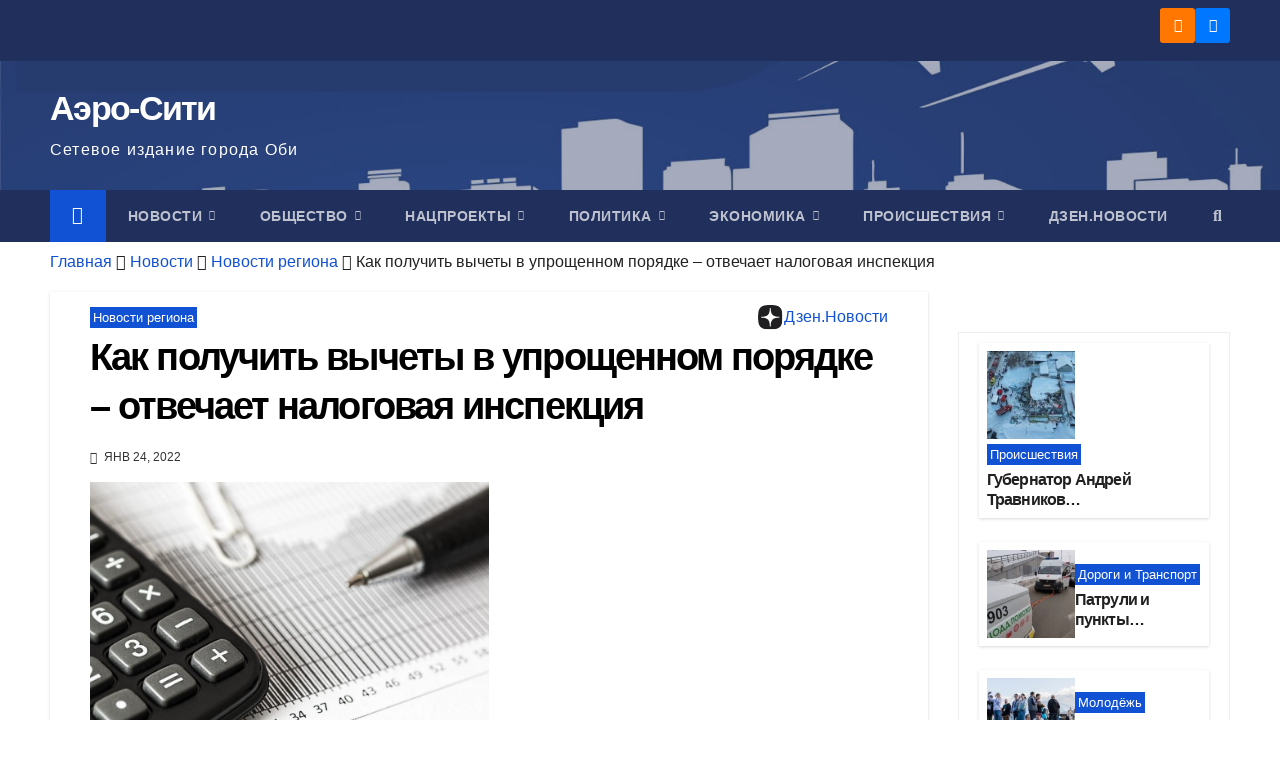

--- FILE ---
content_type: text/html; charset=UTF-8
request_url: https://aero-sity.ru/kak-poluchit-vychety-v-uproshhennom-porjadke-otvechaet-nalogovaja-inspekcija/
body_size: 27569
content:
<!DOCTYPE html><html lang="ru-RU"><head><script data-no-optimize="1">var litespeed_docref=sessionStorage.getItem("litespeed_docref");litespeed_docref&&(Object.defineProperty(document,"referrer",{get:function(){return litespeed_docref}}),sessionStorage.removeItem("litespeed_docref"));</script> <meta charset="UTF-8"><meta name="viewport" content="width=device-width, initial-scale=1"><link rel="profile" href="http://gmpg.org/xfn/11"><meta name='robots' content='index, follow, max-image-preview:large, max-snippet:-1, max-video-preview:-1' /><title>Как получить вычеты в упрощенном порядке - отвечает налоговая инспекция - Аэро-Сити</title><meta name="description" content="Межрайонная ИФНС России № 23 по НСО сообщает, что законом № 100-ФЗ в статье 220 Налогового кодекса РФ внесены изменения, согласно которым неиспользованный остаток имущественных налоговых вычетов по расходам на приобретение жилья и (или) уплату процентов можно получить в упрощённом порядке." /><link rel="canonical" href="https://aero-sity.ru/kak-poluchit-vychety-v-uproshhennom-porjadke-otvechaet-nalogovaja-inspekcija/" /><meta property="og:locale" content="ru_RU" /><meta property="og:type" content="article" /><meta property="og:title" content="Как получить вычеты в упрощенном порядке - отвечает налоговая инспекция - Аэро-Сити" /><meta property="og:description" content="Межрайонная ИФНС России № 23 по НСО сообщает, что законом № 100-ФЗ в статье 220 Налогового кодекса РФ внесены изменения, согласно которым неиспользованный остаток имущественных налоговых вычетов по расходам на приобретение жилья и (или) уплату процентов можно получить в упрощённом порядке." /><meta property="og:url" content="https://aero-sity.ru/kak-poluchit-vychety-v-uproshhennom-porjadke-otvechaet-nalogovaja-inspekcija/" /><meta property="og:site_name" content="Аэро-Сити" /><meta property="article:published_time" content="2022-01-24T07:17:00+00:00" /><meta property="article:modified_time" content="2022-01-26T07:21:02+00:00" /><meta property="og:image" content="https://aero-sity.ru/wp-content/uploads/2021/04/pexels-pixabay-209224-scaled.jpg" /><meta property="og:image:width" content="2560" /><meta property="og:image:height" content="1707" /><meta property="og:image:type" content="image/jpeg" /><meta name="author" content="Аэро-Сити" /><meta name="twitter:card" content="summary_large_image" /><meta name="twitter:label1" content="Написано автором" /><meta name="twitter:data1" content="Аэро-Сити" /><meta name="twitter:label2" content="Примерное время для чтения" /><meta name="twitter:data2" content="1 минута" /><link rel="amphtml" href="https://aero-sity.ru/kak-poluchit-vychety-v-uproshhennom-porjadke-otvechaet-nalogovaja-inspekcija/amp/" /><meta name="generator" content="AMP for WP 1.1.11"/><link rel='dns-prefetch' href='//fonts.googleapis.com' /><link rel="alternate" type="application/rss+xml" title="Аэро-Сити &raquo; Лента" href="https://aero-sity.ru/feed/" /><link rel="alternate" type="application/rss+xml" title="Аэро-Сити &raquo; Лента комментариев" href="https://aero-sity.ru/comments/feed/" /><link rel="alternate" title="oEmbed (JSON)" type="application/json+oembed" href="https://aero-sity.ru/wp-json/oembed/1.0/embed?url=https%3A%2F%2Faero-sity.ru%2Fkak-poluchit-vychety-v-uproshhennom-porjadke-otvechaet-nalogovaja-inspekcija%2F" /><link rel="alternate" title="oEmbed (XML)" type="text/xml+oembed" href="https://aero-sity.ru/wp-json/oembed/1.0/embed?url=https%3A%2F%2Faero-sity.ru%2Fkak-poluchit-vychety-v-uproshhennom-porjadke-otvechaet-nalogovaja-inspekcija%2F&#038;format=xml" /><style id='wp-img-auto-sizes-contain-inline-css'>img:is([sizes=auto i],[sizes^="auto," i]){contain-intrinsic-size:3000px 1500px}
/*# sourceURL=wp-img-auto-sizes-contain-inline-css */</style><link data-optimized="2" rel="stylesheet" href="https://aero-sity.ru/wp-content/litespeed/css/e65d1c16f739b52cbba7ec1197905f11.css?ver=29375" /><style id='wp-emoji-styles-inline-css'>img.wp-smiley, img.emoji {
		display: inline !important;
		border: none !important;
		box-shadow: none !important;
		height: 1em !important;
		width: 1em !important;
		margin: 0 0.07em !important;
		vertical-align: -0.1em !important;
		background: none !important;
		padding: 0 !important;
	}
/*# sourceURL=wp-emoji-styles-inline-css */</style><style id='wp-block-group-inline-css'>.wp-block-group{box-sizing:border-box}:where(.wp-block-group.wp-block-group-is-layout-constrained){position:relative}
/*# sourceURL=https://aero-sity.ru/wp-includes/blocks/group/style.min.css */</style><style id='wp-block-group-theme-inline-css'>:where(.wp-block-group.has-background){padding:1.25em 2.375em}
/*# sourceURL=https://aero-sity.ru/wp-includes/blocks/group/theme.min.css */</style><style id='wp-block-paragraph-inline-css'>.is-small-text{font-size:.875em}.is-regular-text{font-size:1em}.is-large-text{font-size:2.25em}.is-larger-text{font-size:3em}.has-drop-cap:not(:focus):first-letter{float:left;font-size:8.4em;font-style:normal;font-weight:100;line-height:.68;margin:.05em .1em 0 0;text-transform:uppercase}body.rtl .has-drop-cap:not(:focus):first-letter{float:none;margin-left:.1em}p.has-drop-cap.has-background{overflow:hidden}:root :where(p.has-background){padding:1.25em 2.375em}:where(p.has-text-color:not(.has-link-color)) a{color:inherit}p.has-text-align-left[style*="writing-mode:vertical-lr"],p.has-text-align-right[style*="writing-mode:vertical-rl"]{rotate:180deg}
/*# sourceURL=https://aero-sity.ru/wp-includes/blocks/paragraph/style.min.css */</style><style id='wp-block-separator-inline-css'>@charset "UTF-8";.wp-block-separator{border:none;border-top:2px solid}:root :where(.wp-block-separator.is-style-dots){height:auto;line-height:1;text-align:center}:root :where(.wp-block-separator.is-style-dots):before{color:currentColor;content:"···";font-family:serif;font-size:1.5em;letter-spacing:2em;padding-left:2em}.wp-block-separator.is-style-dots{background:none!important;border:none!important}
/*# sourceURL=https://aero-sity.ru/wp-includes/blocks/separator/style.min.css */</style><style id='wp-block-separator-theme-inline-css'>.wp-block-separator.has-css-opacity{opacity:.4}.wp-block-separator{border:none;border-bottom:2px solid;margin-left:auto;margin-right:auto}.wp-block-separator.has-alpha-channel-opacity{opacity:1}.wp-block-separator:not(.is-style-wide):not(.is-style-dots){width:100px}.wp-block-separator.has-background:not(.is-style-dots){border-bottom:none;height:1px}.wp-block-separator.has-background:not(.is-style-wide):not(.is-style-dots){height:2px}
/*# sourceURL=https://aero-sity.ru/wp-includes/blocks/separator/theme.min.css */</style><style id='global-styles-inline-css'>:root{--wp--preset--aspect-ratio--square: 1;--wp--preset--aspect-ratio--4-3: 4/3;--wp--preset--aspect-ratio--3-4: 3/4;--wp--preset--aspect-ratio--3-2: 3/2;--wp--preset--aspect-ratio--2-3: 2/3;--wp--preset--aspect-ratio--16-9: 16/9;--wp--preset--aspect-ratio--9-16: 9/16;--wp--preset--color--black: #000000;--wp--preset--color--cyan-bluish-gray: #abb8c3;--wp--preset--color--white: #ffffff;--wp--preset--color--pale-pink: #f78da7;--wp--preset--color--vivid-red: #cf2e2e;--wp--preset--color--luminous-vivid-orange: #ff6900;--wp--preset--color--luminous-vivid-amber: #fcb900;--wp--preset--color--light-green-cyan: #7bdcb5;--wp--preset--color--vivid-green-cyan: #00d084;--wp--preset--color--pale-cyan-blue: #8ed1fc;--wp--preset--color--vivid-cyan-blue: #0693e3;--wp--preset--color--vivid-purple: #9b51e0;--wp--preset--gradient--vivid-cyan-blue-to-vivid-purple: linear-gradient(135deg,rgb(6,147,227) 0%,rgb(155,81,224) 100%);--wp--preset--gradient--light-green-cyan-to-vivid-green-cyan: linear-gradient(135deg,rgb(122,220,180) 0%,rgb(0,208,130) 100%);--wp--preset--gradient--luminous-vivid-amber-to-luminous-vivid-orange: linear-gradient(135deg,rgb(252,185,0) 0%,rgb(255,105,0) 100%);--wp--preset--gradient--luminous-vivid-orange-to-vivid-red: linear-gradient(135deg,rgb(255,105,0) 0%,rgb(207,46,46) 100%);--wp--preset--gradient--very-light-gray-to-cyan-bluish-gray: linear-gradient(135deg,rgb(238,238,238) 0%,rgb(169,184,195) 100%);--wp--preset--gradient--cool-to-warm-spectrum: linear-gradient(135deg,rgb(74,234,220) 0%,rgb(151,120,209) 20%,rgb(207,42,186) 40%,rgb(238,44,130) 60%,rgb(251,105,98) 80%,rgb(254,248,76) 100%);--wp--preset--gradient--blush-light-purple: linear-gradient(135deg,rgb(255,206,236) 0%,rgb(152,150,240) 100%);--wp--preset--gradient--blush-bordeaux: linear-gradient(135deg,rgb(254,205,165) 0%,rgb(254,45,45) 50%,rgb(107,0,62) 100%);--wp--preset--gradient--luminous-dusk: linear-gradient(135deg,rgb(255,203,112) 0%,rgb(199,81,192) 50%,rgb(65,88,208) 100%);--wp--preset--gradient--pale-ocean: linear-gradient(135deg,rgb(255,245,203) 0%,rgb(182,227,212) 50%,rgb(51,167,181) 100%);--wp--preset--gradient--electric-grass: linear-gradient(135deg,rgb(202,248,128) 0%,rgb(113,206,126) 100%);--wp--preset--gradient--midnight: linear-gradient(135deg,rgb(2,3,129) 0%,rgb(40,116,252) 100%);--wp--preset--font-size--small: 13px;--wp--preset--font-size--medium: 20px;--wp--preset--font-size--large: 36px;--wp--preset--font-size--x-large: 42px;--wp--preset--spacing--20: 0.44rem;--wp--preset--spacing--30: 0.67rem;--wp--preset--spacing--40: 1rem;--wp--preset--spacing--50: 1.5rem;--wp--preset--spacing--60: 2.25rem;--wp--preset--spacing--70: 3.38rem;--wp--preset--spacing--80: 5.06rem;--wp--preset--shadow--natural: 6px 6px 9px rgba(0, 0, 0, 0.2);--wp--preset--shadow--deep: 12px 12px 50px rgba(0, 0, 0, 0.4);--wp--preset--shadow--sharp: 6px 6px 0px rgba(0, 0, 0, 0.2);--wp--preset--shadow--outlined: 6px 6px 0px -3px rgb(255, 255, 255), 6px 6px rgb(0, 0, 0);--wp--preset--shadow--crisp: 6px 6px 0px rgb(0, 0, 0);}:root :where(.is-layout-flow) > :first-child{margin-block-start: 0;}:root :where(.is-layout-flow) > :last-child{margin-block-end: 0;}:root :where(.is-layout-flow) > *{margin-block-start: 24px;margin-block-end: 0;}:root :where(.is-layout-constrained) > :first-child{margin-block-start: 0;}:root :where(.is-layout-constrained) > :last-child{margin-block-end: 0;}:root :where(.is-layout-constrained) > *{margin-block-start: 24px;margin-block-end: 0;}:root :where(.is-layout-flex){gap: 24px;}:root :where(.is-layout-grid){gap: 24px;}body .is-layout-flex{display: flex;}.is-layout-flex{flex-wrap: wrap;align-items: center;}.is-layout-flex > :is(*, div){margin: 0;}body .is-layout-grid{display: grid;}.is-layout-grid > :is(*, div){margin: 0;}.has-black-color{color: var(--wp--preset--color--black) !important;}.has-cyan-bluish-gray-color{color: var(--wp--preset--color--cyan-bluish-gray) !important;}.has-white-color{color: var(--wp--preset--color--white) !important;}.has-pale-pink-color{color: var(--wp--preset--color--pale-pink) !important;}.has-vivid-red-color{color: var(--wp--preset--color--vivid-red) !important;}.has-luminous-vivid-orange-color{color: var(--wp--preset--color--luminous-vivid-orange) !important;}.has-luminous-vivid-amber-color{color: var(--wp--preset--color--luminous-vivid-amber) !important;}.has-light-green-cyan-color{color: var(--wp--preset--color--light-green-cyan) !important;}.has-vivid-green-cyan-color{color: var(--wp--preset--color--vivid-green-cyan) !important;}.has-pale-cyan-blue-color{color: var(--wp--preset--color--pale-cyan-blue) !important;}.has-vivid-cyan-blue-color{color: var(--wp--preset--color--vivid-cyan-blue) !important;}.has-vivid-purple-color{color: var(--wp--preset--color--vivid-purple) !important;}.has-black-background-color{background-color: var(--wp--preset--color--black) !important;}.has-cyan-bluish-gray-background-color{background-color: var(--wp--preset--color--cyan-bluish-gray) !important;}.has-white-background-color{background-color: var(--wp--preset--color--white) !important;}.has-pale-pink-background-color{background-color: var(--wp--preset--color--pale-pink) !important;}.has-vivid-red-background-color{background-color: var(--wp--preset--color--vivid-red) !important;}.has-luminous-vivid-orange-background-color{background-color: var(--wp--preset--color--luminous-vivid-orange) !important;}.has-luminous-vivid-amber-background-color{background-color: var(--wp--preset--color--luminous-vivid-amber) !important;}.has-light-green-cyan-background-color{background-color: var(--wp--preset--color--light-green-cyan) !important;}.has-vivid-green-cyan-background-color{background-color: var(--wp--preset--color--vivid-green-cyan) !important;}.has-pale-cyan-blue-background-color{background-color: var(--wp--preset--color--pale-cyan-blue) !important;}.has-vivid-cyan-blue-background-color{background-color: var(--wp--preset--color--vivid-cyan-blue) !important;}.has-vivid-purple-background-color{background-color: var(--wp--preset--color--vivid-purple) !important;}.has-black-border-color{border-color: var(--wp--preset--color--black) !important;}.has-cyan-bluish-gray-border-color{border-color: var(--wp--preset--color--cyan-bluish-gray) !important;}.has-white-border-color{border-color: var(--wp--preset--color--white) !important;}.has-pale-pink-border-color{border-color: var(--wp--preset--color--pale-pink) !important;}.has-vivid-red-border-color{border-color: var(--wp--preset--color--vivid-red) !important;}.has-luminous-vivid-orange-border-color{border-color: var(--wp--preset--color--luminous-vivid-orange) !important;}.has-luminous-vivid-amber-border-color{border-color: var(--wp--preset--color--luminous-vivid-amber) !important;}.has-light-green-cyan-border-color{border-color: var(--wp--preset--color--light-green-cyan) !important;}.has-vivid-green-cyan-border-color{border-color: var(--wp--preset--color--vivid-green-cyan) !important;}.has-pale-cyan-blue-border-color{border-color: var(--wp--preset--color--pale-cyan-blue) !important;}.has-vivid-cyan-blue-border-color{border-color: var(--wp--preset--color--vivid-cyan-blue) !important;}.has-vivid-purple-border-color{border-color: var(--wp--preset--color--vivid-purple) !important;}.has-vivid-cyan-blue-to-vivid-purple-gradient-background{background: var(--wp--preset--gradient--vivid-cyan-blue-to-vivid-purple) !important;}.has-light-green-cyan-to-vivid-green-cyan-gradient-background{background: var(--wp--preset--gradient--light-green-cyan-to-vivid-green-cyan) !important;}.has-luminous-vivid-amber-to-luminous-vivid-orange-gradient-background{background: var(--wp--preset--gradient--luminous-vivid-amber-to-luminous-vivid-orange) !important;}.has-luminous-vivid-orange-to-vivid-red-gradient-background{background: var(--wp--preset--gradient--luminous-vivid-orange-to-vivid-red) !important;}.has-very-light-gray-to-cyan-bluish-gray-gradient-background{background: var(--wp--preset--gradient--very-light-gray-to-cyan-bluish-gray) !important;}.has-cool-to-warm-spectrum-gradient-background{background: var(--wp--preset--gradient--cool-to-warm-spectrum) !important;}.has-blush-light-purple-gradient-background{background: var(--wp--preset--gradient--blush-light-purple) !important;}.has-blush-bordeaux-gradient-background{background: var(--wp--preset--gradient--blush-bordeaux) !important;}.has-luminous-dusk-gradient-background{background: var(--wp--preset--gradient--luminous-dusk) !important;}.has-pale-ocean-gradient-background{background: var(--wp--preset--gradient--pale-ocean) !important;}.has-electric-grass-gradient-background{background: var(--wp--preset--gradient--electric-grass) !important;}.has-midnight-gradient-background{background: var(--wp--preset--gradient--midnight) !important;}.has-small-font-size{font-size: var(--wp--preset--font-size--small) !important;}.has-medium-font-size{font-size: var(--wp--preset--font-size--medium) !important;}.has-large-font-size{font-size: var(--wp--preset--font-size--large) !important;}.has-x-large-font-size{font-size: var(--wp--preset--font-size--x-large) !important;}
/*# sourceURL=global-styles-inline-css */</style><style id='classic-theme-styles-inline-css'>/*! This file is auto-generated */
.wp-block-button__link{color:#fff;background-color:#32373c;border-radius:9999px;box-shadow:none;text-decoration:none;padding:calc(.667em + 2px) calc(1.333em + 2px);font-size:1.125em}.wp-block-file__button{background:#32373c;color:#fff;text-decoration:none}
/*# sourceURL=/wp-includes/css/classic-themes.min.css */</style> <script type="litespeed/javascript" data-src="https://aero-sity.ru/wp-includes/js/jquery/jquery.min.js?ver=3.7.1" id="jquery-core-js"></script> <link rel="https://api.w.org/" href="https://aero-sity.ru/wp-json/" /><link rel="alternate" title="JSON" type="application/json" href="https://aero-sity.ru/wp-json/wp/v2/posts/5445" /><link rel="EditURI" type="application/rsd+xml" title="RSD" href="https://aero-sity.ru/xmlrpc.php?rsd" /><meta name="generator" content="WordPress 6.9" /><link rel='shortlink' href='https://aero-sity.ru/?p=5445' /><style type="text/css" id="custom-background-css">.wrapper { background-color: #eee; }</style> <script type="application/ld+json" class="saswp-schema-markup-output">[{"@context":"https:\/\/schema.org\/","@type":"BreadcrumbList","@id":"https:\/\/aero-sity.ru\/kak-poluchit-vychety-v-uproshhennom-porjadke-otvechaet-nalogovaja-inspekcija\/#breadcrumb","itemListElement":[{"@type":"ListItem","position":1,"item":{"@id":"https:\/\/aero-sity.ru","name":"\u0410\u044d\u0440\u043e-\u0421\u0438\u0442\u0438"}},{"@type":"ListItem","position":2,"item":{"@id":"https:\/\/aero-sity.ru\/category\/news\/regionnews\/","name":"\u041d\u043e\u0432\u043e\u0441\u0442\u0438 \u0440\u0435\u0433\u0438\u043e\u043d\u0430"}},{"@type":"ListItem","position":3,"item":{"@id":"https:\/\/aero-sity.ru\/kak-poluchit-vychety-v-uproshhennom-porjadke-otvechaet-nalogovaja-inspekcija\/","name":"\u041a\u0430\u043a \u043f\u043e\u043b\u0443\u0447\u0438\u0442\u044c \u0432\u044b\u0447\u0435\u0442\u044b \u0432 \u0443\u043f\u0440\u043e\u0449\u0435\u043d\u043d\u043e\u043c \u043f\u043e\u0440\u044f\u0434\u043a\u0435 &#8211; \u043e\u0442\u0432\u0435\u0447\u0430\u0435\u0442 \u043d\u0430\u043b\u043e\u0433\u043e\u0432\u0430\u044f \u0438\u043d\u0441\u043f\u0435\u043a\u0446\u0438\u044f"}}]},

{"@context":"https:\/\/schema.org\/","@type":"NewsArticle","@id":"https:\/\/aero-sity.ru\/kak-poluchit-vychety-v-uproshhennom-porjadke-otvechaet-nalogovaja-inspekcija\/#newsarticle","url":"https:\/\/aero-sity.ru\/kak-poluchit-vychety-v-uproshhennom-porjadke-otvechaet-nalogovaja-inspekcija\/","headline":"\u041a\u0430\u043a \u043f\u043e\u043b\u0443\u0447\u0438\u0442\u044c \u0432\u044b\u0447\u0435\u0442\u044b \u0432 \u0443\u043f\u0440\u043e\u0449\u0435\u043d\u043d\u043e\u043c \u043f\u043e\u0440\u044f\u0434\u043a\u0435 &#8211; \u043e\u0442\u0432\u0435\u0447\u0430\u0435\u0442 \u043d\u0430\u043b\u043e\u0433\u043e\u0432\u0430\u044f \u0438\u043d\u0441\u043f\u0435\u043a\u0446\u0438\u044f","mainEntityOfPage":"https:\/\/aero-sity.ru\/kak-poluchit-vychety-v-uproshhennom-porjadke-otvechaet-nalogovaja-inspekcija\/","datePublished":"2022-01-24T14:17:00+07:00","dateModified":"2022-01-26T14:21:02+07:00","description":"\u041c\u0435\u0436\u0440\u0430\u0439\u043e\u043d\u043d\u0430\u044f \u0418\u0424\u041d\u0421 \u0420\u043e\u0441\u0441\u0438\u0438 \u2116 23 \u043f\u043e \u041d\u0421\u041e \u0441\u043e\u043e\u0431\u0449\u0430\u0435\u0442, \u0447\u0442\u043e \u0437\u0430\u043a\u043e\u043d\u043e\u043c \u2116 100-\u0424\u0417 \u0432 \u0441\u0442\u0430\u0442\u044c\u0435 220 \u041d\u0430\u043b\u043e\u0433\u043e\u0432\u043e\u0433\u043e \u043a\u043e\u0434\u0435\u043a\u0441\u0430 \u0420\u0424 \u0432\u043d\u0435\u0441\u0435\u043d\u044b \u0438\u0437\u043c\u0435\u043d\u0435\u043d\u0438\u044f, \u0441\u043e\u0433\u043b\u0430\u0441\u043d\u043e \u043a\u043e\u0442\u043e\u0440\u044b\u043c \u043d\u0435\u0438\u0441\u043f\u043e\u043b\u044c\u0437\u043e\u0432\u0430\u043d\u043d\u044b\u0439 \u043e\u0441\u0442\u0430\u0442\u043e\u043a \u0438\u043c\u0443\u0449\u0435\u0441\u0442\u0432\u0435\u043d\u043d\u044b\u0445 \u043d\u0430\u043b\u043e\u0433\u043e\u0432\u044b\u0445 \u0432\u044b\u0447\u0435\u0442\u043e\u0432 \u043f\u043e \u0440\u0430\u0441\u0445\u043e\u0434\u0430\u043c \u043d\u0430 \u043f\u0440\u0438\u043e\u0431\u0440\u0435\u0442\u0435\u043d\u0438\u0435 \u0436\u0438\u043b\u044c\u044f \u0438 (\u0438\u043b\u0438) \u0443\u043f\u043b\u0430\u0442\u0443 \u043f\u0440\u043e\u0446\u0435\u043d\u0442\u043e\u0432 \u043c\u043e\u0436\u043d\u043e \u043f\u043e\u043b\u0443\u0447\u0438\u0442\u044c \u0432 \u0443\u043f\u0440\u043e\u0449\u0451\u043d\u043d\u043e\u043c \u043f\u043e\u0440\u044f\u0434\u043a\u0435.","articleSection":"\u041f\u043e\u0441\u043e\u0431\u0438\u044f \u0438 \u041f\u0435\u043d\u0441\u0438\u0438","articleBody":"\u041c\u0435\u0436\u0440\u0430\u0439\u043e\u043d\u043d\u0430\u044f \u0418\u0424\u041d\u0421 \u0420\u043e\u0441\u0441\u0438\u0438 \u2116 23 \u043f\u043e \u041d\u0421\u041e \u0441\u043e\u043e\u0431\u0449\u0430\u0435\u0442, \u0447\u0442\u043e \u0437\u0430\u043a\u043e\u043d\u043e\u043c \u2116 100-\u0424\u0417 \u0432 \u0441\u0442\u0430\u0442\u044c\u0435 220 \u041d\u0430\u043b\u043e\u0433\u043e\u0432\u043e\u0433\u043e \u043a\u043e\u0434\u0435\u043a\u0441\u0430 \u0420\u0424 \u0432\u043d\u0435\u0441\u0435\u043d\u044b \u0438\u0437\u043c\u0435\u043d\u0435\u043d\u0438\u044f, \u0441\u043e\u0433\u043b\u0430\u0441\u043d\u043e \u043a\u043e\u0442\u043e\u0440\u044b\u043c \u043d\u0435\u0438\u0441\u043f\u043e\u043b\u044c\u0437\u043e\u0432\u0430\u043d\u043d\u044b\u0439 \u043e\u0441\u0442\u0430\u0442\u043e\u043a \u0438\u043c\u0443\u0449\u0435\u0441\u0442\u0432\u0435\u043d\u043d\u044b\u0445 \u043d\u0430\u043b\u043e\u0433\u043e\u0432\u044b\u0445 \u0432\u044b\u0447\u0435\u0442\u043e\u0432 \u043f\u043e \u0440\u0430\u0441\u0445\u043e\u0434\u0430\u043c \u043d\u0430 \u043f\u0440\u0438\u043e\u0431\u0440\u0435\u0442\u0435\u043d\u0438\u0435 \u0436\u0438\u043b\u044c\u044f \u0438 (\u0438\u043b\u0438) \u0443\u043f\u043b\u0430\u0442\u0443 \u043f\u0440\u043e\u0446\u0435\u043d\u0442\u043e\u0432 \u043c\u043e\u0436\u043d\u043e \u043f\u043e\u043b\u0443\u0447\u0438\u0442\u044c \u0432 \u0443\u043f\u0440\u043e\u0449\u0451\u043d\u043d\u043e\u043c \u043f\u043e\u0440\u044f\u0434\u043a\u0435.        \u041f\u043e \u0438\u0442\u043e\u0433\u0430\u043c \u0433\u043e\u0434\u0430 \u0432 \u043e\u0442\u043d\u043e\u0448\u0435\u043d\u0438\u0438 \u0432\u0441\u0435\u0445 \u043b\u0438\u0446 \u0438\u043c\u0435\u044e\u0449\u0438\u0445 \u043d\u0435\u0438\u0441\u043f\u043e\u043b\u044c\u0437\u043e\u0432\u0430\u043d\u043d\u044b\u0439 \u043e\u0441\u0442\u0430\u0442\u043e\u043a \u0438\u043c\u0443\u0449\u0435\u0441\u0442\u0432\u0435\u043d\u043d\u043e\u0433\u043e \u043d\u0430\u043b\u043e\u0433\u043e\u0432\u043e\u0433\u043e \u0432\u044b\u0447\u0435\u0442\u0430, \u0410\u0418\u0421 \u0424\u041d\u0421 \u0430\u0432\u0442\u043e\u043c\u0430\u0442\u0438\u0447\u0435\u0441\u043a\u0438 \u043f\u0440\u043e\u0432\u0435\u0434\u0435\u0442 \u043f\u0440\u043e\u0432\u0435\u0440\u043a\u0443 \u0432\u0441\u0435\u0445 \u0443\u0441\u043b\u043e\u0432\u0438\u0439 \u0438 \u043f\u0440\u0438 \u043d\u0430\u043b\u0438\u0447\u0438\u0438 \u0432\u043e\u0437\u043c\u043e\u0436\u043d\u043e\u0441\u0442\u0438 \u043f\u043e\u043b\u0443\u0447\u0435\u043d\u0438\u044f \u0432\u044b\u0447\u0435\u0442\u0430 \u0441\u0444\u043e\u0440\u043c\u0438\u0440\u0443\u0435\u0442 \u0432 \u0441\u0435\u0440\u0432\u0438\u0441\u0435 \u00ab\u041b\u0438\u0447\u043d\u044b\u0439 \u043a\u0430\u0431\u0438\u043d\u0435\u0442 \u043d\u0430\u043b\u043e\u0433\u043e\u043f\u043b\u0430\u0442\u0435\u043b\u044c\u0449\u0438\u043a\u0430 \u0434\u043b\u044f \u0444\u0438\u0437\u043b\u0438\u0446\u00bb \u043f\u0440\u0435\u0434\u0437\u0430\u043f\u043e\u043b\u043d\u0435\u043d\u043d\u043e\u0435 \u0437\u0430\u044f\u0432\u043b\u0435\u043d\u0438\u0435 \u0434\u043b\u044f \u043f\u043e\u0434\u043f\u0438\u0441\u0430\u043d\u0438\u044f.\u0414\u0435\u043a\u043b\u0430\u0440\u0430\u0446\u0438\u0438 3-\u041d\u0414\u0424\u041b \u0438 \u043a\u0430\u043a\u0438\u0445-\u043b\u0438\u0431\u043e \u043f\u043e\u0434\u0442\u0432\u0435\u0440\u0436\u0434\u0430\u044e\u0449\u0438\u0445 \u0434\u043e\u043a\u0443\u043c\u0435\u043d\u0442\u043e\u0432 \u043d\u0435 \u0442\u0440\u0435\u0431\u0443\u0435\u0442\u0441\u044f.\u041f\u043e\u0440\u044f\u0434\u043e\u043a \u0431\u0443\u0434\u0435\u0442 \u043f\u0440\u0438\u043c\u0435\u043d\u044f\u0442\u044c\u0441\u044f \u0441 2022 \u0433\u043e\u0434\u0430 \u0438 \u0440\u0430\u0441\u043f\u0440\u043e\u0441\u0442\u0440\u0430\u043d\u044f\u0442\u044c\u0441\u044f \u043d\u0430 \u0432\u044b\u0447\u0435\u0442\u044b, \u043f\u0440\u0430\u0432\u043e \u043d\u0430 \u043f\u043e\u043b\u0443\u0447\u0435\u043d\u0438\u0435 \u043a\u043e\u0442\u043e\u0440\u044b\u0445 \u0432\u043e\u0437\u043d\u0438\u043a\u043b\u043e \u0441 2020 \u0433., \u043f\u043e\u043b\u0443\u0447\u0435\u043d\u043d\u044b\u0435 \u0447\u0430\u0441\u0442\u0438\u0447\u043d\u043e \u0432 2021 \u0433.\u0414\u043b\u044f \u043f\u0440\u043e\u0432\u0435\u0434\u0435\u043d\u0438\u044f \u043f\u043e\u043b\u043d\u043e\u0446\u0435\u043d\u043d\u044b\u0445 \u0430\u0432\u0442\u043e\u043c\u0430\u0442\u0438\u0437\u0438\u0440\u043e\u0432\u0430\u043d\u043d\u044b\u0445 \u043f\u0440\u043e\u0432\u0435\u0440\u043e\u043a \u043f\u0440\u0430\u0432\u0430 \u043d\u0430 \u0432\u044b\u0447\u0435\u0442 \u0438\u043d\u0444\u043e\u0440\u043c\u0430\u0446\u0438\u043e\u043d\u043d\u044b\u0435 \u0440\u0435\u0441\u0443\u0440\u0441\u044b \u043d\u0430\u043b\u043e\u0433\u043e\u0432\u044b\u0445 \u043e\u0440\u0433\u0430\u043d\u043e\u0432 \u0434\u043e\u043b\u0436\u043d\u044b \u0440\u0430\u0441\u043f\u043e\u043b\u0430\u0433\u0430\u0442\u044c \u0441\u0432\u0435\u0434\u0435\u043d\u0438\u044f\u043c\u0438 \u043e \u0434\u043e\u0445\u043e\u0434\u0430\u0445 \u0444\u0438\u0437\u043b\u0438\u0446 \u0437\u0430 \u0441\u043e\u043e\u0442\u0432\u0435\u0442\u0441\u0442\u0432\u0443\u044e\u0449\u0438\u0439 \u0433\u043e\u0434.\u0421\u043e\u0433\u043b\u0430\u0441\u043d\u043e \u0434\u0435\u0439\u0441\u0442\u0432\u0443\u044e\u0449\u0435\u043c\u0443 \u0437\u0430\u043a\u043e\u043d\u0443 \u043e \u043d\u0430\u043b\u043e\u0433\u0430\u0445 \u0438 \u0441\u0431\u043e\u0440\u0430\u0445, \u0441\u0440\u043e\u043a \u043f\u0440\u0435\u0434\u0441\u0442\u0430\u0432\u043b\u0435\u043d\u0438\u044f \u043d\u0430\u043b\u043e\u0433\u043e\u0432\u044b\u043c\u0438 \u0430\u0433\u0435\u043d\u0442\u0430\u043c\u0438 \u0441\u0432\u0435\u0434\u0435\u043d\u0438\u0439 \u043e \u0434\u043e\u0445\u043e\u0434\u0430\u0445 \u0444\u0438\u0437\u043b\u0438\u0446 (\u0432 \u0441\u043e\u0441\u0442\u0430\u0432\u0435 \u0440\u0430\u0441\u0447\u0435\u0442\u0430 \u0441\u0443\u043c\u043c, \u0438\u0441\u0447\u0438\u0441\u043b\u0435\u043d\u043d\u044b\u0445 \u0438 \u0443\u0434\u0435\u0440\u0436\u0430\u043d\u043d\u044b\u0445 \u043d\u0430\u043b\u043e\u0433\u043e\u0432\u044b\u043c \u0430\u0433\u0435\u043d\u0442\u043e\u043c (\u0444\u043e\u0440\u043c\u0430 6-\u041d\u0414\u0424\u041b) \u0437\u0430 2021 \u0433\u043e\u0434 - 01 \u043c\u0430\u0440\u0442\u0430 2022 \u0433.\u0422\u0430\u043a\u0438\u043c \u043e\u0431\u0440\u0430\u0437\u043e\u043c, \u0444\u043e\u0440\u043c\u0438\u0440\u043e\u0432\u0430\u043d\u0438\u0435 \u043f\u0440\u0435\u0434\u0437\u0430\u043f\u043e\u043b\u043d\u0435\u043d\u043d\u044b\u0445 \u0437\u0430\u044f\u0432\u043b\u0435\u043d\u0438\u0439 \u043d\u0430 \u043f\u043e\u043b\u0443\u0447\u0435\u043d\u0438\u0435 \u043e\u0441\u0442\u0430\u0442\u043a\u0430 \u0438\u043c\u0443\u0449\u0435\u0441\u0442\u0432\u0435\u043d\u043d\u044b\u0445 \u043d\u0430\u043b\u043e\u0433\u043e\u0432\u044b\u0445 \u0432\u044b\u0447\u0435\u0442\u043e\u0432 \u0441\u043e\u0433\u043b\u0430\u0441\u043d\u043e \u0438\u0437\u043c\u0435\u043d\u0435\u043d\u0438\u044f\u043c \u0431\u0443\u0434\u0435\u0442 \u043e\u0441\u0443\u0449\u0435\u0441\u0442\u0432\u043b\u044f\u0442\u044c\u0441\u044f \u043d\u0435 \u0440\u0430\u043d\u0435\u0435 \u0443\u043a\u0430\u0437\u0430\u043d\u043d\u043e\u0439 \u0434\u0430\u0442\u044b.","keywords":["\u041d\u0430\u043b\u043e\u0433\u0438"," "],"name":"\u041a\u0430\u043a \u043f\u043e\u043b\u0443\u0447\u0438\u0442\u044c \u0432\u044b\u0447\u0435\u0442\u044b \u0432 \u0443\u043f\u0440\u043e\u0449\u0435\u043d\u043d\u043e\u043c \u043f\u043e\u0440\u044f\u0434\u043a\u0435 &#8211; \u043e\u0442\u0432\u0435\u0447\u0430\u0435\u0442 \u043d\u0430\u043b\u043e\u0433\u043e\u0432\u0430\u044f \u0438\u043d\u0441\u043f\u0435\u043a\u0446\u0438\u044f","thumbnailUrl":"https:\/\/aero-sity.ru\/wp-content\/uploads\/2021\/04\/pexels-pixabay-209224-150x150.jpg","wordCount":"178","timeRequired":"PT47S","mainEntity":{"@type":"WebPage","@id":"https:\/\/aero-sity.ru\/kak-poluchit-vychety-v-uproshhennom-porjadke-otvechaet-nalogovaja-inspekcija\/"},"author":{"@type":"Person","name":"\u0410\u044d\u0440\u043e-\u0421\u0438\u0442\u0438","url":"https:\/\/aero-sity.ru\/author\/aero-sity\/","sameAs":[],"image":{"@type":"ImageObject","url":"https:\/\/secure.gravatar.com\/avatar\/b51d782e29a6b951da7c1021931dae84644bb0e3b64dde9fdcd802102155dd71?s=96&d=mm&r=g","height":96,"width":96}},"editor":{"@type":"Person","name":"\u0410\u044d\u0440\u043e-\u0421\u0438\u0442\u0438","url":"https:\/\/aero-sity.ru\/author\/aero-sity\/","sameAs":[],"image":{"@type":"ImageObject","url":"https:\/\/secure.gravatar.com\/avatar\/b51d782e29a6b951da7c1021931dae84644bb0e3b64dde9fdcd802102155dd71?s=96&d=mm&r=g","height":96,"width":96}},"publisher":{"@type":"Organization","name":"\u0410\u044d\u0440\u043e-\u0421\u0438\u0442\u0438","url":"https:\/\/aero-sity.ru"},"image":[{"@type":"ImageObject","@id":"https:\/\/aero-sity.ru\/kak-poluchit-vychety-v-uproshhennom-porjadke-otvechaet-nalogovaja-inspekcija\/#primaryimage","url":"https:\/\/aero-sity.ru\/wp-content\/uploads\/2021\/04\/pexels-pixabay-209224-scaled-2560x1707.jpg","width":"2560","height":"1707","caption":"\u0423\u043f\u0440\u0430\u0432\u043b\u0435\u043d\u0438\u0435 \u043d\u0430\u043b\u043e\u0433\u043e\u0432\u043e\u0439 \u0441\u043b\u0443\u0436\u0431\u044b \u043d\u0430\u043f\u043e\u043c\u043d\u0438\u043b\u043e \u043e\u0431\u0447\u0430\u043d\u0430\u043c \u043e \u043d\u0435\u043e\u0431\u0445\u043e\u0434\u0438\u043c\u043e\u0441\u0442\u0438 \u0432\u043e\u0432\u0440\u0435\u043c\u044f \u043f\u043e\u0434\u0430\u0442\u044c \u0434\u0435\u043a\u043b\u0430\u0440\u0430\u0446\u0438\u0438"},{"@type":"ImageObject","url":"https:\/\/aero-sity.ru\/wp-content\/uploads\/2021\/04\/pexels-pixabay-209224-scaled-1200x900.jpg","width":"1200","height":"900","caption":"\u0423\u043f\u0440\u0430\u0432\u043b\u0435\u043d\u0438\u0435 \u043d\u0430\u043b\u043e\u0433\u043e\u0432\u043e\u0439 \u0441\u043b\u0443\u0436\u0431\u044b \u043d\u0430\u043f\u043e\u043c\u043d\u0438\u043b\u043e \u043e\u0431\u0447\u0430\u043d\u0430\u043c \u043e \u043d\u0435\u043e\u0431\u0445\u043e\u0434\u0438\u043c\u043e\u0441\u0442\u0438 \u0432\u043e\u0432\u0440\u0435\u043c\u044f \u043f\u043e\u0434\u0430\u0442\u044c \u0434\u0435\u043a\u043b\u0430\u0440\u0430\u0446\u0438\u0438"},{"@type":"ImageObject","url":"https:\/\/aero-sity.ru\/wp-content\/uploads\/2021\/04\/pexels-pixabay-209224-scaled-1200x675.jpg","width":"1200","height":"675","caption":"\u0423\u043f\u0440\u0430\u0432\u043b\u0435\u043d\u0438\u0435 \u043d\u0430\u043b\u043e\u0433\u043e\u0432\u043e\u0439 \u0441\u043b\u0443\u0436\u0431\u044b \u043d\u0430\u043f\u043e\u043c\u043d\u0438\u043b\u043e \u043e\u0431\u0447\u0430\u043d\u0430\u043c \u043e \u043d\u0435\u043e\u0431\u0445\u043e\u0434\u0438\u043c\u043e\u0441\u0442\u0438 \u0432\u043e\u0432\u0440\u0435\u043c\u044f \u043f\u043e\u0434\u0430\u0442\u044c \u0434\u0435\u043a\u043b\u0430\u0440\u0430\u0446\u0438\u0438"},{"@type":"ImageObject","url":"https:\/\/aero-sity.ru\/wp-content\/uploads\/2021\/04\/pexels-pixabay-209224-scaled-1707x1707.jpg","width":"1707","height":"1707","caption":"\u0423\u043f\u0440\u0430\u0432\u043b\u0435\u043d\u0438\u0435 \u043d\u0430\u043b\u043e\u0433\u043e\u0432\u043e\u0439 \u0441\u043b\u0443\u0436\u0431\u044b \u043d\u0430\u043f\u043e\u043c\u043d\u0438\u043b\u043e \u043e\u0431\u0447\u0430\u043d\u0430\u043c \u043e \u043d\u0435\u043e\u0431\u0445\u043e\u0434\u0438\u043c\u043e\u0441\u0442\u0438 \u0432\u043e\u0432\u0440\u0435\u043c\u044f \u043f\u043e\u0434\u0430\u0442\u044c \u0434\u0435\u043a\u043b\u0430\u0440\u0430\u0446\u0438\u0438"}]}]</script> <meta name="onesignal" content="wordpress-plugin"/> <script type="litespeed/javascript">window.OneSignalDeferred=window.OneSignalDeferred||[];OneSignalDeferred.push(function(OneSignal){var oneSignal_options={};window._oneSignalInitOptions=oneSignal_options;oneSignal_options.serviceWorkerParam={scope:'/wp-content/plugins/onesignal-free-web-push-notifications/sdk_files/push/onesignal/'};oneSignal_options.serviceWorkerPath='OneSignalSDKWorker.js';OneSignal.Notifications.setDefaultUrl("https://aero-sity.ru");oneSignal_options.wordpress=!0;oneSignal_options.appId='8d03a85a-7f3d-4d82-b9d5-9fec15898c79';oneSignal_options.allowLocalhostAsSecureOrigin=!0;oneSignal_options.welcomeNotification={};oneSignal_options.welcomeNotification.title="Аэро-Сити";oneSignal_options.welcomeNotification.message="Вы подписаны на push-уведомления!";oneSignal_options.path="https://aero-sity.ru/wp-content/plugins/onesignal-free-web-push-notifications/sdk_files/";oneSignal_options.safari_web_id="web.onesignal.auto.380fb02b-8aa0-443a-a38d-87b1b457c3de";oneSignal_options.promptOptions={};oneSignal_options.promptOptions.actionMessage="Будьте в курсе актуальных новостей!";oneSignal_options.promptOptions.exampleNotificationTitleDesktop="Уведомления";oneSignal_options.promptOptions.exampleNotificationMessageDesktop="Вы будете получать уведомления";oneSignal_options.promptOptions.acceptButtonText="Подписаться";oneSignal_options.promptOptions.cancelButtonText="Отмена";oneSignal_options.promptOptions.siteName="aero-sity.ru";oneSignal_options.promptOptions.autoAcceptTitle="Подписаться";OneSignal.init(window._oneSignalInitOptions);OneSignal.Slidedown.promptPush()});function documentInitOneSignal(){var oneSignal_elements=document.getElementsByClassName("OneSignal-prompt");var oneSignalLinkClickHandler=function(event){OneSignal.Notifications.requestPermission();event.preventDefault()};for(var i=0;i<oneSignal_elements.length;i++)
oneSignal_elements[i].addEventListener('click',oneSignalLinkClickHandler,!1);}
if(document.readyState==='complete'){documentInitOneSignal()}else{window.addEventListener("load",function(event){documentInitOneSignal()})}</script> <style type="text/css">body .site-title a,
        body .site-description {
            color: #fff;
        }

        .site-branding-text .site-title a {
                font-size: px;
            }

            @media only screen and (max-width: 640px) {
                .site-branding-text .site-title a {
                    font-size: 40px;

                }
            }

            @media only screen and (max-width: 375px) {
                .site-branding-text .site-title a {
                    font-size: 32px;

                }
            }</style><link rel="icon" href="https://aero-sity.ru/wp-content/uploads/2022/07/cropped-TQsXph4S-qs-32x32.jpg" sizes="32x32" /><link rel="icon" href="https://aero-sity.ru/wp-content/uploads/2022/07/cropped-TQsXph4S-qs-192x192.jpg" sizes="192x192" /><link rel="apple-touch-icon" href="https://aero-sity.ru/wp-content/uploads/2022/07/cropped-TQsXph4S-qs-180x180.jpg" /><meta name="msapplication-TileImage" content="https://aero-sity.ru/wp-content/uploads/2022/07/cropped-TQsXph4S-qs-270x270.jpg" /><style id="wp-custom-css">#content {
	padding-top: 5px;
}
.sigle_post_foto figcaption {
	padding-left: 40px;
	text-align: left;	
	font-style:italic;
}
.wp-element-caption {
		text-align: left;
		padding-left: 40px;
}
@media (max-width: 490px) {
	.mg-nav-widget-area-back {
		display:none;
	}
	.mg-blog-post-box .mg-header h1 {
		font-size: 28px;		
	}
	h1 {
		margin-bottom: 0px;
	}
	.nav-links a {
		font-size: 4vw;
		overflow-wrap: anywhere;
	}
	.post-navigation .nav-previous {
		padding-left: 20px;
	}
}
.mg-blog-post-box .mg-header {
		padding-top: 10px;
		padding-bottom: 0px;
}
.mg-blog-post-box .mg-header h1 {
	margin: 0;
}
	.mg-blog-post .bottom h4 {
		max-height: fit-content;
	}
.title_small_post {
		max-height: fit-content;
}
.small-list-post h5.title, .title_small_post {
    max-height: fit-content;
}
.mg-blog-post-box .small.single {
	padding-top: 10px;	
}
@media (min-width: 1281px) {
	.col-md-9 {
	  flex: 0 0 80%;
    max-width: 80%;
	}
	.col-md-3 {
		flex: 0 0 20%;
  	max-width: 20%;
	}
	.col-md-8 {
		flex: 0 0 70%;
  	max-width: 70%;
	}
	.col-md-4 {
		flex: 0 0 30%;
  	max-width: 30%;	
	}
}
.mg-footer-copyright {
	display:none;
}
.col-md-6 .site-branding-text {
	display:none;	
}
.container-fluid .divide-line {
	display:none;	
}
.post-form {
 display: none;
}
@media (min-width: 690px) {
.mg-blog-post-box img {
	/*aspect-ratio: 3/2;*/
  object-fit: contain;
	max-width: 50%!important;
	padding-left: 40px;
 }
}
.widjet_iframe{
	width: 100%;
	height: 0px;
	overflow: hidden;				
}
a.newsup-categories.category-color-1 {
	background: #1151d3;
  color: white;
  padding: 3px;
  font-family: 'Montserrat', sans-serif;
	font-size: small;
}
.fa-facebook:before {
    content: "\f263";
}
.facebook {
	background: #FF7700;	
}
.fa-x-twitter:before {
    content: "\f189";
}
.x-twitter {
    background: #0077FF;
    color: #fff;
}
.twitter {
    background: #0077FF;
    color: #fff;
}
.small-post {
flex-wrap: wrap;
}
.navigation.pagination .nav-links
{
flex-wrap: wrap;
}
/* popup cookie */
.lwpcngNotice-light A, .lwpcngNotice-light A:hover, .lwpcngNotice-light A:visited {
	color:black;
	font-weight: 600;
}</style> <script type="litespeed/javascript">window.yaContextCb=window.yaContextCb||[]</script> <script type="litespeed/javascript" data-src="https://yandex.ru/ads/system/context.js"></script>  <script type="litespeed/javascript" data-src="https://jsn.24smi.net/smi.js"></script> <script type='application/ld+json'>{
  "@context": "https://schema.org",
  "@type": "NewsMediaOrganization",
  "name": "Аэро-Сити",
  "alternateName": "aero-sity.ru",
  "url": "https://aero-sity.ru/",
  "logo": {
    "@type": "ImageObject",
    "url": "https://aero-sity.ru/wp-content/uploads/2020/11/depositphotos_117001896-stock-photo-flying-vintage-color-airplane.jpg"
  },
  "sameAs": [
    "https://vk.com/aerosity",
    "https://ok.ru/group/56653267140625"
  ],
  "foundingDate": "2021-04-30",
  "parentOrganization": {
    "@type": "Organization",
    "name": "ГАУ НСО «Издательский дом «Советская Сибирь»"
  },
"address": {
    "@type": "PostalAddress",
    "streetAddress": "ул. М. Горького, 5",
    "addressLocality": "Обь-2",
    "addressRegion": "Новосибирская область",
    "postalCode": "633102",
    "addressCountry": "RU"
},
"contactPoint": {
    "@type": "ContactPoint",
    "telephone": "+7 (38373) 5‒08‒62",
    "contactType": "Редакция газеты"
}
}</script> <link rel="icon" type="image/png" href="/wp-content/uploads/2020/10/favicon-96x96.png" sizes="96x96" /><link rel="icon" type="image/svg+xml" href="/wp-content/uploads/2020/10/favicon.svg" /><link rel="shortcut icon" href="/wp-content/uploads/2020/10/favicon.ico" /><link rel="apple-touch-icon" sizes="180x180" href="/wp-content/uploads/2020/10/apple-touch-icon.png" /><meta name="apple-mobile-web-app-title" content="Аэро-Сити" /><link rel="manifest" href="/wp-content/uploads/2020/10/site.webmanifest" /></head><body class="wp-singular post-template-default single single-post postid-5445 single-format-standard wp-embed-responsive wp-theme-newsup wp-child-theme-newsup-child ta-hide-date-author-in-list" ><div id="page" class="site">
<a class="skip-link screen-reader-text" href="#content">
Перейти к содержимому</a><div class="wrapper" id="custom-background-css"><header class="mg-headwidget"><div class="mg-head-detail hidden-xs"><div class="container-fluid"><div class="row align-items-center"><div class="col-md-6 col-xs-12"><ul class="info-left"></ul></div><div class="col-md-6 col-xs-12"><ul class="mg-social info-right"><li>
<a  target="_blank"  href="https://ok.ru/group/56653267140625">
<span class="icon-soci facebook">
<i class="fab fa-facebook"></i>
</span>
</a></li><li>
<a target="_blank" href="https://vk.com/aerosity">
<span class="icon-soci x-twitter">
<i class="fa-brands fa-x-twitter"></i>
</span>
</a></li></ul></div></div></div></div><div class="clearfix"></div><div class="mg-nav-widget-area-back" style='background-image: url("https://aero-sity.ru/wp-content/uploads/2024/05/cropped-2Ok7cjgNOFg-1_1600x600jpg.jpg" );'><div class="overlay"><div class="inner"  style="background-color:rgba(32,47,91,0.4);" ><div class="container-fluid"><div class="mg-nav-widget-area"><div class="row align-items-center"><div class="col-md-3 text-center-xs"><div class="navbar-header"><div class="site-logo"></div><div class="site-branding-text "><p class="site-title"> <a href="https://aero-sity.ru/" rel="home">Аэро-Сити</a></p><p class="site-description">Сетевое издание города Оби</p></div></div></div></div></div></div></div></div></div><div class="mg-menu-full"><nav class="navbar navbar-expand-lg navbar-wp"><div class="container-fluid"><div class="m-header align-items-center">
<a class="mobilehomebtn" href="https://aero-sity.ru"><span class="fa-solid fa-house-chimney"></span></a>
<button class="navbar-toggler mx-auto" type="button" data-toggle="collapse" data-target="#navbar-wp" aria-controls="navbarSupportedContent" aria-expanded="false" aria-label="Переключить навигацию">
<span class="burger">
<span class="burger-line"></span>
<span class="burger-line"></span>
<span class="burger-line"></span>
</span>
</button><div class="dropdown show mg-search-box pr-2">
<a class="dropdown-toggle msearch ml-auto" href="#" role="button" id="dropdownMenuLink" data-toggle="dropdown" aria-haspopup="true" aria-expanded="false">
<i class="fas fa-search"></i>
</a><div class="dropdown-menu searchinner" aria-labelledby="dropdownMenuLink"><form role="search" method="get" id="searchform" action="https://aero-sity.ru/"><div class="input-group">
<input type="search" class="form-control" placeholder="Поиск" value="" name="s" />
<span class="input-group-btn btn-default">
<button type="submit" class="btn"> <i class="fas fa-search"></i> </button>
</span></div></form></div></div></div><div class="collapse navbar-collapse" id="navbar-wp"><div class="d-md-block"><ul id="menu-osnovnoe" class="nav navbar-nav mr-auto "><li class="active home"><a class="homebtn" href="https://aero-sity.ru"><span class='fa-solid fa-house-chimney'></span></a></li><li id="menu-item-18370" class="menu-item menu-item-type-taxonomy menu-item-object-category current-post-ancestor menu-item-has-children menu-item-18370 dropdown"><a class="nav-link" title="Новости" href="https://aero-sity.ru/category/news/" data-toggle="dropdown" class="dropdown-toggle">Новости </a><ul role="menu" class=" dropdown-menu"><li id="menu-item-18373" class="menu-item menu-item-type-taxonomy menu-item-object-category menu-item-18373"><a class="dropdown-item" title="Обские новости" href="https://aero-sity.ru/category/news/vse-novosti/">Обские новости</a></li><li id="menu-item-18372" class="menu-item menu-item-type-taxonomy menu-item-object-category current-post-ancestor current-menu-parent current-post-parent menu-item-18372"><a class="dropdown-item" title="Новости региона" href="https://aero-sity.ru/category/news/regionnews/">Новости региона</a></li><li id="menu-item-18371" class="menu-item menu-item-type-taxonomy menu-item-object-category menu-item-18371"><a class="dropdown-item" title="Документы" href="https://aero-sity.ru/category/news/dokumenty/">Документы</a></li></ul></li><li id="menu-item-20712" class="menu-item menu-item-type-taxonomy menu-item-object-category current-post-ancestor menu-item-has-children menu-item-20712 dropdown"><a class="nav-link" title="Общество" href="https://aero-sity.ru/category/obshhestvo/" data-toggle="dropdown" class="dropdown-toggle">Общество </a><ul role="menu" class=" dropdown-menu"><li id="menu-item-20713" class="menu-item menu-item-type-taxonomy menu-item-object-category menu-item-20713"><a class="dropdown-item" title="Армия" href="https://aero-sity.ru/category/obshhestvo/armija/">Армия</a></li><li id="menu-item-20714" class="menu-item menu-item-type-taxonomy menu-item-object-category menu-item-20714"><a class="dropdown-item" title="Здоровье" href="https://aero-sity.ru/category/obshhestvo/zdorove/">Здоровье</a></li><li id="menu-item-20728" class="menu-item menu-item-type-taxonomy menu-item-object-category menu-item-20728"><a class="dropdown-item" title="Благоустройство" href="https://aero-sity.ru/category/obshhestvo/blagoustrojstvo/">Благоустройство</a></li><li id="menu-item-20715" class="menu-item menu-item-type-taxonomy menu-item-object-category menu-item-20715"><a class="dropdown-item" title="История" href="https://aero-sity.ru/category/obshhestvo/istorija/">История</a></li><li id="menu-item-20716" class="menu-item menu-item-type-taxonomy menu-item-object-category menu-item-20716"><a class="dropdown-item" title="Конкурсы" href="https://aero-sity.ru/category/obshhestvo/konkursy/">Конкурсы</a></li><li id="menu-item-20717" class="menu-item menu-item-type-taxonomy menu-item-object-category menu-item-20717"><a class="dropdown-item" title="Культура" href="https://aero-sity.ru/category/obshhestvo/kultura-vse-novosti/">Культура</a></li><li id="menu-item-20718" class="menu-item menu-item-type-taxonomy menu-item-object-category menu-item-20718"><a class="dropdown-item" title="Молодёжь" href="https://aero-sity.ru/category/obshhestvo/ob-molodaja/">Молодёжь</a></li><li id="menu-item-20719" class="menu-item menu-item-type-taxonomy menu-item-object-category menu-item-20719"><a class="dropdown-item" title="Образование" href="https://aero-sity.ru/category/obshhestvo/obrazovanie/">Образование</a></li><li id="menu-item-20720" class="menu-item menu-item-type-taxonomy menu-item-object-category menu-item-20720"><a class="dropdown-item" title="Патриотизм" href="https://aero-sity.ru/category/obshhestvo/patriotizm/">Патриотизм</a></li><li id="menu-item-20721" class="menu-item menu-item-type-taxonomy menu-item-object-category menu-item-20721"><a class="dropdown-item" title="Погода" href="https://aero-sity.ru/category/obshhestvo/pogoda/">Погода</a></li><li id="menu-item-20722" class="menu-item menu-item-type-taxonomy menu-item-object-category menu-item-20722"><a class="dropdown-item" title="Помощь" href="https://aero-sity.ru/category/obshhestvo/pomoshh/">Помощь</a></li><li id="menu-item-20723" class="menu-item menu-item-type-taxonomy menu-item-object-category current-post-ancestor current-menu-parent current-post-parent menu-item-20723"><a class="dropdown-item" title="Пособия и Пенсии" href="https://aero-sity.ru/category/obshhestvo/posobija-i-pensii/">Пособия и Пенсии</a></li><li id="menu-item-20724" class="menu-item menu-item-type-taxonomy menu-item-object-category menu-item-20724"><a class="dropdown-item" title="Праздники" href="https://aero-sity.ru/category/obshhestvo/prazdniki/">Праздники</a></li><li id="menu-item-20725" class="menu-item menu-item-type-taxonomy menu-item-object-category menu-item-20725"><a class="dropdown-item" title="Религия" href="https://aero-sity.ru/category/obshhestvo/religija/">Религия</a></li><li id="menu-item-20726" class="menu-item menu-item-type-taxonomy menu-item-object-category menu-item-20726"><a class="dropdown-item" title="Семья" href="https://aero-sity.ru/category/obshhestvo/semja/">Семья</a></li><li id="menu-item-20727" class="menu-item menu-item-type-taxonomy menu-item-object-category menu-item-20727"><a class="dropdown-item" title="Спорт" href="https://aero-sity.ru/category/obshhestvo/sport/">Спорт</a></li><li id="menu-item-20729" class="menu-item menu-item-type-taxonomy menu-item-object-category menu-item-20729"><a class="dropdown-item" title="Развлечения" href="https://aero-sity.ru/category/razvlechenija/">Развлечения</a></li></ul></li><li id="menu-item-18364" class="menu-item menu-item-type-taxonomy menu-item-object-category menu-item-has-children menu-item-18364 dropdown"><a class="nav-link" title="Нацпроекты" href="https://aero-sity.ru/category/nacproekty/" data-toggle="dropdown" class="dropdown-toggle">Нацпроекты </a><ul role="menu" class=" dropdown-menu"><li id="menu-item-18365" class="menu-item menu-item-type-taxonomy menu-item-object-category menu-item-18365"><a class="dropdown-item" title="Городская среда" href="https://aero-sity.ru/category/nacproekty/gorodskaja-sreda/">Городская среда</a></li><li id="menu-item-18366" class="menu-item menu-item-type-taxonomy menu-item-object-category menu-item-18366"><a class="dropdown-item" title="Демография" href="https://aero-sity.ru/category/nacproekty/demografija/">Демография</a></li><li id="menu-item-18367" class="menu-item menu-item-type-taxonomy menu-item-object-category menu-item-18367"><a class="dropdown-item" title="Здравоохранение" href="https://aero-sity.ru/category/nacproekty/zdravoohranenie/">Здравоохранение</a></li><li id="menu-item-18368" class="menu-item menu-item-type-taxonomy menu-item-object-category menu-item-18368"><a class="dropdown-item" title="Малый бизнес" href="https://aero-sity.ru/category/nacproekty/small-business/">Малый бизнес</a></li><li id="menu-item-18369" class="menu-item menu-item-type-taxonomy menu-item-object-category menu-item-18369"><a class="dropdown-item" title="Образование и Культура" href="https://aero-sity.ru/category/nacproekty/obrazovanie-i-kultura/">Образование и Культура</a></li></ul></li><li id="menu-item-18383" class="menu-item menu-item-type-taxonomy menu-item-object-category menu-item-has-children menu-item-18383 dropdown"><a class="nav-link" title="Политика" href="https://aero-sity.ru/category/politika/" data-toggle="dropdown" class="dropdown-toggle">Политика </a><ul role="menu" class=" dropdown-menu"><li id="menu-item-18384" class="menu-item menu-item-type-taxonomy menu-item-object-category menu-item-18384"><a class="dropdown-item" title="Выборы" href="https://aero-sity.ru/category/politika/vybory/">Выборы</a></li><li id="menu-item-18385" class="menu-item menu-item-type-taxonomy menu-item-object-category menu-item-18385"><a class="dropdown-item" title="Депутаты" href="https://aero-sity.ru/category/politika/deputaty/">Депутаты</a></li><li id="menu-item-18386" class="menu-item menu-item-type-taxonomy menu-item-object-category menu-item-18386"><a class="dropdown-item" title="Законы" href="https://aero-sity.ru/category/politika/zakony/">Законы</a></li></ul></li><li id="menu-item-18393" class="menu-item menu-item-type-taxonomy menu-item-object-category menu-item-has-children menu-item-18393 dropdown"><a class="nav-link" title="Экономика" href="https://aero-sity.ru/category/ekonomika/" data-toggle="dropdown" class="dropdown-toggle">Экономика </a><ul role="menu" class=" dropdown-menu"><li id="menu-item-18394" class="menu-item menu-item-type-taxonomy menu-item-object-category menu-item-18394"><a class="dropdown-item" title="Дороги и Транспорт" href="https://aero-sity.ru/category/ekonomika/dorogi-i-transport/">Дороги и Транспорт</a></li><li id="menu-item-18395" class="menu-item menu-item-type-taxonomy menu-item-object-category menu-item-18395"><a class="dropdown-item" title="ЖКХ и Строительство" href="https://aero-sity.ru/category/ekonomika/zhkh-i-stroitelstvo/">ЖКХ и Строительство</a></li><li id="menu-item-18396" class="menu-item menu-item-type-taxonomy menu-item-object-category menu-item-18396"><a class="dropdown-item" title="Промышленность" href="https://aero-sity.ru/category/ekonomika/promyshlennost/">Промышленность</a></li><li id="menu-item-18397" class="menu-item menu-item-type-taxonomy menu-item-object-category menu-item-18397"><a class="dropdown-item" title="Экология" href="https://aero-sity.ru/category/ekonomika/jekologija/">Экология</a></li></ul></li><li id="menu-item-18387" class="menu-item menu-item-type-taxonomy menu-item-object-category menu-item-has-children menu-item-18387 dropdown"><a class="nav-link" title="Происшествия" href="https://aero-sity.ru/category/proisshestvija/" data-toggle="dropdown" class="dropdown-toggle">Происшествия </a><ul role="menu" class=" dropdown-menu"><li id="menu-item-18388" class="menu-item menu-item-type-taxonomy menu-item-object-category menu-item-18388"><a class="dropdown-item" title="ДТП" href="https://aero-sity.ru/category/proisshestvija/dtp/">ДТП</a></li><li id="menu-item-18389" class="menu-item menu-item-type-taxonomy menu-item-object-category menu-item-18389"><a class="dropdown-item" title="Криминал" href="https://aero-sity.ru/category/proisshestvija/kriminal/">Криминал</a></li><li id="menu-item-18390" class="menu-item menu-item-type-taxonomy menu-item-object-category menu-item-18390"><a class="dropdown-item" title="Пожары" href="https://aero-sity.ru/category/proisshestvija/pozhary/">Пожары</a></li><li id="menu-item-18391" class="menu-item menu-item-type-taxonomy menu-item-object-category menu-item-18391"><a class="dropdown-item" title="Прокуратура сообщает" href="https://aero-sity.ru/category/proisshestvija/prokuratura-soobshhaet/">Прокуратура сообщает</a></li><li id="menu-item-18392" class="menu-item menu-item-type-taxonomy menu-item-object-category menu-item-18392"><a class="dropdown-item" title="Скандал" href="https://aero-sity.ru/category/proisshestvija/skandal/">Скандал</a></li></ul></li><li id="menu-item-12994" class="menu-item menu-item-type-custom menu-item-object-custom menu-item-12994"><a class="nav-link" title="Дзен.Новости" href="https://dzen.ru/news/?favid=254168027">Дзен.Новости</a></li></ul></div></div><div class="desk-header d-lg-flex pl-3 ml-auto my-2 my-lg-0 position-relative align-items-center"><div class="dropdown show mg-search-box pr-2">
<a class="dropdown-toggle msearch ml-auto" href="#" role="button" id="dropdownMenuLink" data-toggle="dropdown" aria-haspopup="true" aria-expanded="false">
<i class="fas fa-search"></i>
</a><div class="dropdown-menu searchinner" aria-labelledby="dropdownMenuLink"><form role="search" method="get" id="searchform" action="https://aero-sity.ru/"><div class="input-group">
<input type="search" class="form-control" placeholder="Поиск" value="" name="s" />
<span class="input-group-btn btn-default">
<button type="submit" class="btn"> <i class="fas fa-search"></i> </button>
</span></div></form></div></div></div></div></nav></div><div id="adfox_176127810827366828"></div> <script type="litespeed/javascript">window.yaContextCb.push(()=>{Ya.adfoxCode.create({ownerId:287122,containerId:'adfox_176127810827366828',params:{p1:'cwcnr',p2:'y'}})})</script> </div></header><div class="clearfix"></div><main id="content" class="single-class content"><div class="container-fluid breadcrumb-container" style="margin-bottom: 15px;"><div class="row"><div class="col-md-12"><div class="newsup-breadcrumbs"><a href="https://aero-sity.ru">Главная</a> <i class="fa fa-angle-right"></i> <a href="https://aero-sity.ru/category/news/">Новости</a> <i class="fa fa-angle-right"></i> <a href="https://aero-sity.ru/category/news/regionnews/">Новости региона</a> <i class="fa fa-angle-right"></i> <span class="current">Как получить вычеты в упрощенном порядке &#8211; отвечает налоговая инспекция</span></div></div></div></div><div class="container-fluid"><div class="row"><div class="col-lg-9 col-md-8"><div class="mg-blog-post-box"><div class="mg-header">
<a class="newsup-categories category-color-1" href="https://aero-sity.ru/category/news/regionnews/" alt="Посмотреть все записи в Новости региона">Новости региона</a>			<a href="https://dzen.ru/news/?favid=254168027" style="float:right;"><svg width="26" height="26" viewBox="0 0 179 179" fill="none" xmlns="http://www.w3.org/2000/svg"><g clip-path="url(#clip0_45_484)"><path d="M84.0337 168.01H84.7036C118.068 168.01 137.434 164.651 151.152 151.333C165.139 137.206 168.369 117.709 168.369 84.4749V83.5351C168.369 50.311 165.139 30.9445 151.152 16.677C137.444 3.3594 117.938 0 84.7136 0H84.0437C50.6797 0 31.3031 3.3594 17.5856 16.677C3.59808 30.8045 0.368652 50.311 0.368652 83.5351V84.4749C0.368652 117.699 3.59808 137.066 17.5856 151.333C31.1732 164.651 50.6797 168.01 84.0337 168.01Z" fill="#202022"/>    <path d="M148.369 82.7304C148.369 82.0906 147.849 81.5608 147.209 81.5308C124.246 80.661 110.271 77.732 100.494 67.955C90.6967 58.1581 87.7776 44.1724 86.9079 21.1596C86.8879 20.5198 86.358 20 85.7082 20H83.0291C82.3893 20 81.8594 20.5198 81.8295 21.1596C80.9597 44.1624 78.0406 58.1581 68.2437 67.955C58.4568 77.742 44.4911 80.661 21.5283 81.5308C20.8885 81.5508 20.3687 82.0806 20.3687 82.7304V85.4096C20.3687 86.0494 20.8885 86.5792 21.5283 86.6092C44.4911 87.4789 58.4667 90.408 68.2437 100.185C78.0206 109.962 80.9397 123.908 81.8195 146.83C81.8394 147.47 82.3693 147.99 83.0191 147.99H85.7082C86.348 147.99 86.8779 147.47 86.9079 146.83C87.7876 123.908 90.7067 109.962 100.484 100.185C110.271 90.398 124.236 87.4789 147.199 86.6092C147.839 86.5892 148.359 86.0594 148.359 85.4096V82.7304H148.369Z" fill="white"/></g><defs><clipPath id="clip0_45_484"><rect width="168.04" height="168.04" fill="white" transform="translate(0.368652)"/></clipPath></defs></svg>Дзен.Новости</a><h1 class="title single"> <a title="Постоянная ссылка на:Как получить вычеты в упрощенном порядке &#8211; отвечает налоговая инспекция">
Как получить вычеты в упрощенном порядке &#8211; отвечает налоговая инспекция</a></h1><div class="media mg-info-author-block"><div class="media-body">
<span class="mg-blog-date"><i class="fas fa-clock"></i>
Янв 24, 2022                                </span></div></div></div><figure class="sigle_post_foto"><img data-lazyloaded="1" src="[data-uri]" width="2560" height="1707" data-src="https://aero-sity.ru/wp-content/uploads/2021/04/pexels-pixabay-209224-scaled.jpg" class="img-fluid wp-post-image" alt="Управление налоговой службы напомнило обчанам о необходимости вовремя подать декларации" decoding="async" fetchpriority="high" data-srcset="https://aero-sity.ru/wp-content/uploads/2021/04/pexels-pixabay-209224-scaled.jpg 2560w, https://aero-sity.ru/wp-content/uploads/2021/04/pexels-pixabay-209224-300x200.jpg 300w, https://aero-sity.ru/wp-content/uploads/2021/04/pexels-pixabay-209224-1024x683.jpg 1024w, https://aero-sity.ru/wp-content/uploads/2021/04/pexels-pixabay-209224-768x512.jpg 768w, https://aero-sity.ru/wp-content/uploads/2021/04/pexels-pixabay-209224-1536x1024.jpg 1536w, https://aero-sity.ru/wp-content/uploads/2021/04/pexels-pixabay-209224-2048x1365.jpg 2048w, https://aero-sity.ru/wp-content/uploads/2021/04/pexels-pixabay-209224-180x120.jpg 180w" data-sizes="(max-width: 2560px) 100vw, 2560px" /><figcaption>Фото: Pixabay / Pexels</figcaption></figure><article class="page-content-single small single"><p><strong>Межрайонная ИФНС России № 23 по НСО сообщает, что законом № 100-ФЗ в статье 220 Налогового кодекса РФ внесены изменения, согласно которым неиспользованный остаток имущественных налоговых вычетов по расходам на приобретение жилья и (или) уплату процентов можно получить в упрощённом порядке.</strong></p><hr class="wp-block-separator is-style-wide"/><p>По итогам года в отношении всех лиц имеющих неиспользованный остаток имущественного налогового вычета, АИС ФНС автоматически проведет проверку всех условий и при наличии возможности получения вычета сформирует в сервисе «Личный кабинет налогоплательщика для физлиц» предзаполненное заявление для подписания.<br><br>Декларации 3-НДФЛ и каких-либо подтверждающих документов не требуется.<br><br>Порядок будет применяться с 2022 года и распространяться на вычеты, право на получение которых возникло с 2020 г., полученные частично в 2021 г.<br><br>Для проведения полноценных автоматизированных проверок права на вычет информационные ресурсы налоговых органов должны располагать сведениями о доходах физлиц за соответствующий год.<br><br>Согласно действующему закону о налогах и сборах, срок представления налоговыми агентами сведений о доходах физлиц (в составе расчета сумм, исчисленных и удержанных налоговым агентом (форма 6-НДФЛ) за 2021 год &#8211; 01 марта 2022 г.<br><br>Таким образом, формирование предзаполненных заявлений на получение остатка имущественных налоговых вычетов согласно изменениям будет осуществляться не ранее указанной даты.<br><br></p> <script type="litespeed/javascript">(function(w,doc){if(!w.__utlWdgt){w.__utlWdgt=!0;var d=doc,s=d.createElement('script'),g='getElementsByTagName';s.type='text/javascript';s.charset='UTF-8';s.async=!0;s.src=('https:'==w.location.protocol?'https':'http')+'://w.uptolike.com/widgets/v1/uptolike.js';var h=d[g]('body')[0];h.appendChild(s)}})(window,document)</script> <div style="text-align:left;" data-lang="ru" data-url="https://aero-sity.ru/kak-poluchit-vychety-v-uproshhennom-porjadke-otvechaet-nalogovaja-inspekcija/" data-mobile-view="false" data-share-size="30" data-like-text-enable="false" data-background-alpha="0.0" data-pid="cmsaerosityru" data-mode="share" data-background-color="#ffffff" data-share-shape="round-rectangle" data-share-counter-size="12" data-icon-color="#ffffff" data-mobile-sn-ids="vk.ok." data-text-color="#000000" data-buttons-color="#FFFFFF" data-counter-background-color="#ffffff" data-share-counter-type="common" data-orientation="horizontal" data-following-enable="false" data-sn-ids="vk.ok." data-preview-mobile="false" data-selection-enable="false" data-exclude-show-more="true" data-share-style="1" data-counter-background-alpha="1.0" data-top-button="false" class="uptolike-buttons" ></div><div class="clearfix mb-3"></div><nav class="navigation post-navigation" aria-label="Записи"><h2 class="screen-reader-text">Навигация по записям</h2><div class="nav-links"><div class="nav-previous"><a href="https://aero-sity.ru/stroitelnyj-sektor-kak-novosibirskaja-oblast-vhodit-v-novyj-god/" rel="prev">Строительный сектор: как Новосибирская область входит в новый год?<div class="fa fa-angle-double-right"></div><span></span></a></div><div class="nav-next"><a href="https://aero-sity.ru/kovidnye-koll-centry-regiona-rabotajut-v-usilennom-rezhime/" rel="next"><div class="fa fa-angle-double-left"></div><span></span> &#8220;Ковидные&#8221; колл-центры региона работают в усиленном режиме</a></div></div></nav><div><b>Раздел:</b>
<span class="mg-blog-category">
<a class="newsup-categories category-color-1" href="https://aero-sity.ru/category/news/regionnews/" alt="Посмотреть все записи в Новости региона">
Новости региона
</a><a class="newsup-categories category-color-1" href="https://aero-sity.ru/category/obshhestvo/posobija-i-pensii/" alt="Посмотреть все записи в Пособия и Пенсии">
Пособия и Пенсии
</a>                </span></div>
<span class="newsup-tags"><b>Темы:</b>
<a href="https://aero-sity.ru/tag/nalogi/" rel="tag">Налоги</a></a>
</span></article></div>
 <script data-key="5abbd9be5aaabe894ffc50e12fa22ce9" type="litespeed/javascript">(function(w,a){(w[a]=w[a]||[]).push({'script_key':'5abbd9be5aaabe894ffc50e12fa22ce9','settings':{'sid':54505}});if(!window._Sparrow_embed){var node=document.createElement('script');node.type='text/javascript';node.async=!0;node.src='https://widget.sparrow.ru/js/embed.js';(document.getElementsByTagName('head')[0]||document.getElementsByTagName('body')[0]).appendChild(node)}else{window._Sparrow_embed.initWidgets()}})(window,'_sparrow_widgets')</script> <div><div class="smi24__informer smi24__auto" data-smi-blockid="32046"></div><div class="smi24__informer smi24__auto" data-smi-blockid="32047"></div> <script type="litespeed/javascript">(window.smiq=window.smiq||[]).push({})</script> </div><div class="mg-featured-slider p-3 mb-4"><div class="mg-sec-title"><h4>Похожая запись</h4></div><div class="row"><div class="col-md-4"><div class="mg-blog-post-3 minh back-img mb-md-0 mb-2"
style="background-image: url('https://aero-sity.ru/wp-content/uploads/2026/01/3e27cc6892df57eca7bc33755153d858.jpg');" ><div class="mg-blog-inner">
<a class="newsup-categories category-color-1" href="https://aero-sity.ru/category/proisshestvija/" alt="Посмотреть все записи в Происшествия">Происшествия</a><h4 class="title"> <a href="https://aero-sity.ru/gubernator-andrej-travnikov-prokommentiroval-obrushenie-zdanija-v-pervomajskom-rajone/" title="Permalink to: Губернатор Андрей Травников прокомментировал обрушение здания в Первомайском районе">
Губернатор Андрей Травников прокомментировал обрушение здания в Первомайском районе</a></h4><div class="mg-blog-meta">
<span class="mg-blog-date">
<i class="fas fa-clock"></i>
Янв 21, 2026                                    </span></div></div></div></div><div class="col-md-4"><div class="mg-blog-post-3 minh back-img mb-md-0 mb-2"
style="background-image: url('https://aero-sity.ru/wp-content/uploads/2026/01/TAN_1452-зима-мороз-люди-пар1.jpg');" ><div class="mg-blog-inner">
<a class="newsup-categories category-color-1" href="https://aero-sity.ru/category/news/regionnews/" alt="Посмотреть все записи в Новости региона">Новости региона</a><h4 class="title"> <a href="https://aero-sity.ru/v-novosibirskoj-oblasti-17-janvarja-byl-pobit-istoricheskij-temperaturnyj-rekord/" title="Permalink to: В Новосибирской области 17 января был побит исторический температурный рекорд">
В Новосибирской области 17 января был побит исторический температурный рекорд</a></h4><div class="mg-blog-meta">
<span class="mg-blog-date">
<i class="fas fa-clock"></i>
Янв 20, 2026                                    </span></div></div></div></div><div class="col-md-4"><div class="mg-blog-post-3 minh back-img mb-md-0 mb-2"
style="background-image: url('https://aero-sity.ru/wp-content/uploads/2026/01/DSC_0079.jpg');" ><div class="mg-blog-inner">
<a class="newsup-categories category-color-1" href="https://aero-sity.ru/category/news/regionnews/" alt="Посмотреть все записи в Новости региона">Новости региона</a><h4 class="title"> <a href="https://aero-sity.ru/gubernator-travnikov-poruchil-prodolzhat-rabotu-po-predotvrashheniju-riskov-v-morozy/" title="Permalink to: Губернатор Травников поручил продолжать работу по предотвращению рисков в морозы">
Губернатор Травников поручил продолжать работу по предотвращению рисков в морозы</a></h4><div class="mg-blog-meta">
<span class="mg-blog-date">
<i class="fas fa-clock"></i>
Янв 19, 2026                                    </span></div></div></div></div></div></div></div><aside class="col-lg-3 col-md-4 sidebar-sticky"><aside id="secondary" class="widget-area" role="complementary"><div id="sidebar-right" class="mg-sidebar"><div style="padding-top: 10px; padding-bottom: 10px;"><div id="adfox_17580966211466828"></div> <script type="litespeed/javascript">window.yaContextCb.push(()=>{Ya.adfoxCode.create({ownerId:287122,containerId:'adfox_17580966211466828',params:{p1:'dkcsz',p2:'y'}})})</script> </div><div style="padding-top: 10px; padding-bottom: 10px;"><div id="adfox_175809669716666828"></div> <script type="litespeed/javascript">window.yaContextCb.push(()=>{Ya.adfoxCode.create({ownerId:287122,containerId:'adfox_175809669716666828',params:{p1:'cvyzb',p2:'y'}})})</script> </div><div id="newsup_posts_list-3" class="mg-widget mg-posts-sec mg-posts-modul-2"><div class="mg-posts-sec mg-posts-modul-2 widget_post_list mt-0"><div class="mg-posts-sec-inner widget_post_list_inner"><div class="small-post mb-0"><div class="img-small-post">
<a href="https://aero-sity.ru/gubernator-andrej-travnikov-prokommentiroval-obrushenie-zdanija-v-pervomajskom-rajone/">
<img data-lazyloaded="1" src="[data-uri]" width="150" height="150" data-src="https://aero-sity.ru/wp-content/uploads/2026/01/3e27cc6892df57eca7bc33755153d858-150x150.jpg" alt="Губернатор Андрей Травников прокомментировал обрушение здания в Первомайском районе">
</a></div><div class="small-post-content">
<a class="newsup-categories category-color-1" href="https://aero-sity.ru/category/proisshestvija/" alt="Посмотреть все записи в Происшествия">Происшествия</a><h5 class="title"><a href="https://aero-sity.ru/gubernator-andrej-travnikov-prokommentiroval-obrushenie-zdanija-v-pervomajskom-rajone/">Губернатор Андрей Травников прокомментировал обрушение здания в Первомайском районе</a></h5></div></div><div class="small-post mb-0"><div class="img-small-post">
<a href="https://aero-sity.ru/patruli-i-punkty-obogreva-pomogli-v-janvarskie-morozy-63-voditeljam-v-regione/">
<img data-lazyloaded="1" src="[data-uri]" width="150" height="150" data-src="https://aero-sity.ru/wp-content/uploads/2026/01/photo_2026-01-21_15-34-36-150x150.jpg" alt="Патрули и пункты обогрева помогли в январские морозы 63 водителям в регионе">
</a></div><div class="small-post-content">
<a class="newsup-categories category-color-1" href="https://aero-sity.ru/category/ekonomika/dorogi-i-transport/" alt="Посмотреть все записи в Дороги и Транспорт">Дороги и Транспорт</a><h5 class="title"><a href="https://aero-sity.ru/patruli-i-punkty-obogreva-pomogli-v-janvarskie-morozy-63-voditeljam-v-regione/">Патрули и пункты обогрева помогли в январские морозы 63 водителям в регионе</a></h5></div></div><div class="small-post mb-0"><div class="img-small-post">
<a href="https://aero-sity.ru/bolee-300-tysjach-molodyh-sibirjakov-prinjali-uchastie-v-patrioticheskih-sobytijah-za-2025-god/">
<img data-lazyloaded="1" src="[data-uri]" width="150" height="150" data-src="https://aero-sity.ru/wp-content/uploads/2026/01/2023-06-24_ЗаржецкийА_2064-150x150.jpg" alt="Более 300 тысяч молодых сибиряков приняли участие в патриотических событиях за 2025 год">
</a></div><div class="small-post-content">
<a class="newsup-categories category-color-1" href="https://aero-sity.ru/category/obshhestvo/ob-molodaja/" alt="Посмотреть все записи в Молодёжь">Молодёжь</a><h5 class="title"><a href="https://aero-sity.ru/bolee-300-tysjach-molodyh-sibirjakov-prinjali-uchastie-v-patrioticheskih-sobytijah-za-2025-god/">Более 300 тысяч молодых сибиряков приняли участие в патриотических событиях за 2025 год</a></h5></div></div><div class="small-post mb-0"><div class="img-small-post">
<a href="https://aero-sity.ru/po-porucheniju-gubernatora-nauchno-issledovatelskij-potencial-regiona-aktivno-ispolzuetsja-organami-vlasti-dlja-reshenija-prioritetnyh-zadach/">
<img data-lazyloaded="1" src="[data-uri]" width="150" height="150" data-src="https://aero-sity.ru/wp-content/uploads/2026/01/7827094tzcydgokzaxyekas8o839rs0g-150x150.jpg" alt="По поручению губернатора научно-исследовательский потенциал региона активно используется органами власти для решения приоритетных задач">
</a></div><div class="small-post-content">
<a class="newsup-categories category-color-1" href="https://aero-sity.ru/category/news/" alt="Посмотреть все записи в Новости">
Новости
</a><h5 class="title"><a href="https://aero-sity.ru/po-porucheniju-gubernatora-nauchno-issledovatelskij-potencial-regiona-aktivno-ispolzuetsja-organami-vlasti-dlja-reshenija-prioritetnyh-zadach/">По поручению губернатора научно-исследовательский потенциал региона активно используется органами власти для решения приоритетных задач</a></h5></div></div><div class="small-post mb-0"><div class="img-small-post">
<a href="https://aero-sity.ru/papriku-pod-vidom-lichnyh-veshhej-pytalsja-vvezti-v-tolmachjovo-passazhir-iz-fergany/">
<img data-lazyloaded="1" src="[data-uri]" width="150" height="150" data-src="https://aero-sity.ru/wp-content/uploads/2026/01/2024-11-15_ЗаржецкийА_1083-150x150.jpg" alt="Паприку под видом личных вещей пытался ввезти в Толмачёво пассажир из Ферганы">
</a></div><div class="small-post-content">
<a class="newsup-categories category-color-1" href="https://aero-sity.ru/category/proisshestvija/" alt="Посмотреть все записи в Происшествия">Происшествия</a><h5 class="title"><a href="https://aero-sity.ru/papriku-pod-vidom-lichnyh-veshhej-pytalsja-vvezti-v-tolmachjovo-passazhir-iz-fergany/">Паприку под видом личных вещей пытался ввезти в Толмачёво пассажир из Ферганы</a></h5></div></div><div class="small-post mb-0"><div class="img-small-post">
<a href="https://aero-sity.ru/shkola-masterov-projdet-v-ramkah-transsibirskogo-art-festivalja-2026/">
<img data-lazyloaded="1" src="[data-uri]" width="150" height="150" data-src="https://aero-sity.ru/wp-content/uploads/2026/01/osaz64jpwcoh8jzkz3cp9p4kn9r318ba-150x150.jpg" alt="«Школа мастеров» пройдет в рамках Транссибирского Арт-Фестиваля &#8211; 2026">
</a></div><div class="small-post-content">
<a class="newsup-categories category-color-1" href="https://aero-sity.ru/category/news/" alt="Посмотреть все записи в Новости">
Новости
</a><h5 class="title"><a href="https://aero-sity.ru/shkola-masterov-projdet-v-ramkah-transsibirskogo-art-festivalja-2026/">«Школа мастеров» пройдет в рамках Транссибирского Арт-Фестиваля &#8211; 2026</a></h5></div></div></div></div></div><div id="block-232" class="mg-widget widget_block"><center><figure class="wp-block-image aligncenter size-full is-resized"><img data-lazyloaded="1" src="[data-uri]" width="800" height="1107" decoding="async" data-src="https://aero-sity.ru/wp-content/uploads/2026/01/AC_03_01_page-0001.jpg" alt="" class="wp-image-28333" style="width:666px;height:auto"/><figcaption class="wp-element-caption"><center><strong>Очередной еженедельный выпуск газеты «Аэро—Сити» № 3 - в продаже с 22 января-2026 (16+)</strong></figcaption></figure></center></div><div id="block-199" class="mg-widget widget_block"><div id="pbnwidjet"></div> <script type="litespeed/javascript">function arrayRandElement(arr){var rand=Math.floor(Math.random()*arr.length);return arr[rand]}
document.addEventListener("DOMContentLiteSpeedLoaded",()=>{let site=["berdsk-bn.ru","iskitim-gazeta.ru","kulun-nov.ru","nashkainsk.ru","ngt54.ru","nnov54.ru","ps54.ru","sevgazeta.ru","stepzori.ru","zdvinsk54.ru","zt54.ru","venrg.ru","ubin-vest.ru","zaizobiliekargat.ru","toggazeta.ru","mlgazeta.ru","gorsite.ru"];var widjetElem='<style>.widjet_iframe { width: 100%; height: 800px; overflow: hidden; }</style><iframe id="pbnIframe" src="https://'+arrayRandElement(site)+'/pbn-widjet/" class="widjet_iframe" scrolling="no" frameborder="0">';document.getElementById("pbnwidjet").innerHTML=widjetElem;window.addEventListener('message',function(e){var $iframe=jQuery("#pbnIframe");var eventName=e.data[0];var data=e.data[1];switch(eventName){case 'setHeight':$iframe.height(data);break}},!1)})</script></div><div id="block-91" class="mg-widget widget_block"><div id="ok_group_widget"></div> <script type="litespeed/javascript">!function(d,id,did,st){var js=d.createElement("script");js.src="https://connect.ok.ru/connect.js";js.onload=js.onreadystatechange=function(){if(!this.readyState||this.readyState=="loaded"||this.readyState=="complete"){if(!this.executed){this.executed=!0;setTimeout(function(){OK.CONNECT.insertGroupWidget(id,did,st)},0)}}};d.documentElement.appendChild(js)}(document,"ok_group_widget","56653267140625",'{"width":320,"height":185}')</script></div><div id="block-93" class="mg-widget widget_block"><script type="litespeed/javascript" data-src="https://vk.com/js/api/openapi.js?169"></script> <div id="vk_groups"></div><p><script type="litespeed/javascript">VK.Widgets.Group("vk_groups",{mode:3,no_cover:1,width:"300"},187182566)</script></p></div><div id="calendar-23" class="mg-widget widget_calendar"><div id="calendar_wrap" class="calendar_wrap"><table id="wp-calendar" class="wp-calendar-table"><caption>Январь 2026</caption><thead><tr><th scope="col" aria-label="Понедельник">Пн</th><th scope="col" aria-label="Вторник">Вт</th><th scope="col" aria-label="Среда">Ср</th><th scope="col" aria-label="Четверг">Чт</th><th scope="col" aria-label="Пятница">Пт</th><th scope="col" aria-label="Суббота">Сб</th><th scope="col" aria-label="Воскресенье">Вс</th></tr></thead><tbody><tr><td colspan="3" class="pad">&nbsp;</td><td><a href="https://aero-sity.ru/2026/01/01/" aria-label="Записи, опубликованные 01.01.2026">1</a></td><td><a href="https://aero-sity.ru/2026/01/02/" aria-label="Записи, опубликованные 02.01.2026">2</a></td><td><a href="https://aero-sity.ru/2026/01/03/" aria-label="Записи, опубликованные 03.01.2026">3</a></td><td><a href="https://aero-sity.ru/2026/01/04/" aria-label="Записи, опубликованные 04.01.2026">4</a></td></tr><tr><td><a href="https://aero-sity.ru/2026/01/05/" aria-label="Записи, опубликованные 05.01.2026">5</a></td><td><a href="https://aero-sity.ru/2026/01/06/" aria-label="Записи, опубликованные 06.01.2026">6</a></td><td><a href="https://aero-sity.ru/2026/01/07/" aria-label="Записи, опубликованные 07.01.2026">7</a></td><td><a href="https://aero-sity.ru/2026/01/08/" aria-label="Записи, опубликованные 08.01.2026">8</a></td><td><a href="https://aero-sity.ru/2026/01/09/" aria-label="Записи, опубликованные 09.01.2026">9</a></td><td><a href="https://aero-sity.ru/2026/01/10/" aria-label="Записи, опубликованные 10.01.2026">10</a></td><td><a href="https://aero-sity.ru/2026/01/11/" aria-label="Записи, опубликованные 11.01.2026">11</a></td></tr><tr><td><a href="https://aero-sity.ru/2026/01/12/" aria-label="Записи, опубликованные 12.01.2026">12</a></td><td><a href="https://aero-sity.ru/2026/01/13/" aria-label="Записи, опубликованные 13.01.2026">13</a></td><td><a href="https://aero-sity.ru/2026/01/14/" aria-label="Записи, опубликованные 14.01.2026">14</a></td><td><a href="https://aero-sity.ru/2026/01/15/" aria-label="Записи, опубликованные 15.01.2026">15</a></td><td><a href="https://aero-sity.ru/2026/01/16/" aria-label="Записи, опубликованные 16.01.2026">16</a></td><td><a href="https://aero-sity.ru/2026/01/17/" aria-label="Записи, опубликованные 17.01.2026">17</a></td><td><a href="https://aero-sity.ru/2026/01/18/" aria-label="Записи, опубликованные 18.01.2026">18</a></td></tr><tr><td><a href="https://aero-sity.ru/2026/01/19/" aria-label="Записи, опубликованные 19.01.2026">19</a></td><td><a href="https://aero-sity.ru/2026/01/20/" aria-label="Записи, опубликованные 20.01.2026">20</a></td><td><a href="https://aero-sity.ru/2026/01/21/" aria-label="Записи, опубликованные 21.01.2026">21</a></td><td id="today">22</td><td>23</td><td>24</td><td>25</td></tr><tr><td>26</td><td>27</td><td>28</td><td>29</td><td>30</td><td>31</td><td class="pad" colspan="1">&nbsp;</td></tr></tbody></table><nav aria-label="Предыдущий и следующий месяцы" class="wp-calendar-nav">
<span class="wp-calendar-nav-prev"><a href="https://aero-sity.ru/2025/12/">&laquo; Дек</a></span>
<span class="pad">&nbsp;</span>
<span class="wp-calendar-nav-next">&nbsp;</span></nav></div></div></div></aside></aside></div></div></main><div class="container-fluid missed-section mg-posts-sec-inner"></div><footer class="footer back-img" ><div class="overlay" ><div class="mg-footer-widget-area"><div class="container-fluid"><div class="row"><div id="block-209" class="col-md-4 rotateInDownLeft animated mg-widget widget_block"><div class="wp-block-group"><div class="wp-block-group__inner-container is-layout-constrained wp-block-group-is-layout-constrained">
<span style="font-weight: 900; font-size: 22px; border-radius: 50%; color: #fff; width: 56px; padding-top: 10px; height: 56px; display: block; text-align: center; background: #c5c5c5;">16+</span><div class="wp-block-group"><div class="wp-block-group__inner-container is-layout-constrained wp-block-group-is-layout-constrained"><div class="wp-block-group"><div class="wp-block-group__inner-container is-layout-constrained wp-block-group-is-layout-constrained"><p>«Аэро-Сити» (<em>AERO-SITY.RU</em>) сетевое издание города Обь. Зарегистрировано Федеральной службой по надзору в сфере связи, информационных технологий и массовых коммуникаций (Роскомнадзор), свидетельство о регистрации: Эл № ФС77-81017 от 30.04.2021г.</p></div></div><p>Учредитель ГАУ НСО «Издательский дом «Советская Сибирь».</p><p>Главный редактор - Тиунов Артем Сергеевич</p></div></div><p>Телефон редакции: <a href="tel:+73837350862">8 (383-73)-50-862</a>; <a href="tel:+79137603729">8-913-760-37-29</a>.</p><p>Электронная адрес редакции: <a href="mailto:aero-sity@yandex.ru">aero-sity@yandex.ru</a></p><p>Адрес редакции: 633102, НСО, г. Обь-2, ул. М. Горького, 5.</p><p>По вопросам рекламы: <a href="tel:+73837350862">8 (383-73)-50-862</a>; <a href="tel:+79137603729">8-913-760-37-29</a>.<br><br>При полном или частичном использовании материалов, опубликованных на сайте <a href="https://aero-sity.ru/" target="_blank" rel="noreferrer noopener">AERO-SITY.RU</a>, активная гиперссылка на сайт - обязательна.</p></div></div></div><div id="block-42" class="col-md-4 rotateInDownLeft animated mg-widget widget_block widget_text"><p><a href="/politika-konfidencialnosti-personalnyh-dannyh">Политика конфиденциальности персональных данных</a><br><br><a href="/uvedomlenie-ob-ispolzovanii-rekomendatelnyh-tehnologij/">На информационном ресурсе применяются рекомендательные технологии (информационные технологии предоставления информации на основе сбора, систематизации и анализа сведений, относящихся к предпочтениям пользователей сети «Интернет», находящихся на территории Российской Федерации).</a></p></div><div id="block-211" class="col-md-4 rotateInDownLeft animated mg-widget widget_block">
<a href="https://metrika.yandex.ru/stat/?id=69546814&from=informer"
target="_blank" rel="nofollow"><img data-lazyloaded="1" src="[data-uri]" width="88" height="31" decoding="async" data-src="https://informer.yandex.ru/informer/69546814/3_0_FFFFFFFF_EFEFEFFF_0_pageviews"
style="width:88px; height:31px; border:0;" alt="Яндекс.Метрика" title="Яндекс.Метрика: данные за сегодня (просмотры, визиты и уникальные посетители)" class="ym-advanced-informer" data-cid="69546814" data-lang="ru" /></a> <script  type="litespeed/javascript">(function(m,e,t,r,i,k,a){m[i]=m[i]||function(){(m[i].a=m[i].a||[]).push(arguments)};m[i].l=1*new Date();for(var j=0;j<document.scripts.length;j++){if(document.scripts[j].src===r){return}}
k=e.createElement(t),a=e.getElementsByTagName(t)[0],k.async=1,k.src=r,a.parentNode.insertBefore(k,a)})(window,document,"script","https://mc.yandex.ru/metrika/tag.js","ym");ym(69546814,"init",{clickmap:!0,trackLinks:!0,accurateTrackBounce:!0,webvisor:!0})</script> <noscript><div><img decoding="async" src="https://mc.yandex.ru/watch/69546814" style="position:absolute; left:-9999px;" alt="" /></div></noscript><a href="https://www.liveinternet.ru/click"
target="_blank"><img id="licnt23CC" width="88" height="31" style="border:0"
title="LiveInternet: показано число просмотров и посетителей за 24 часа"
src="[data-uri]"
alt=""/></a><script type="litespeed/javascript">(function(d,s){d.getElementById("licnt23CC").src="https://counter.yadro.ru/hit?t52.6;r"+escape(d.referrer)+((typeof(s)=="undefined")?"":";s"+s.width+"*"+s.height+"*"+(s.colorDepth?s.colorDepth:s.pixelDepth))+";u"+escape(d.URL)+";h"+escape(d.title.substring(0,150))+";"+Math.random()})(document,screen)</script>
 <script type="litespeed/javascript">var _tmr=window._tmr||(window._tmr=[]);_tmr.push({id:"3331246",type:"pageView",start:(new Date()).getTime()});(function(d,w,id){if(d.getElementById(id))return;var ts=d.createElement("script");ts.type="text/javascript";ts.async=!0;ts.id=id;ts.src="https://top-fwz1.mail.ru/js/code.js";var f=function(){var s=d.getElementsByTagName("script")[0];s.parentNode.insertBefore(ts,s)};if(w.opera=="[object Opera]"){d.addEventListener("DOMContentLiteSpeedLoaded",f,!1)}else{f()}})(document,window,"tmr-code")</script> <noscript><div><img decoding="async" src="https://top-fwz1.mail.ru/counter?id=3331246;js=na" style="position:absolute;left:-9999px;" alt="Top.Mail.Ru" /></div></noscript><a href="https://top-fwz1.mail.ru/jump?from=3331246">
<img data-lazyloaded="1" src="[data-uri]" loading="lazy" decoding="async" data-src="https://top-fwz1.mail.ru/counter?id=3331246;t=410;l=1" height="31" width="88" alt="Top.Mail.Ru" style="border:0;" /></a></div></div></div></div><div class="mg-footer-bottom-area"><div class="container-fluid"><div class="divide-line"></div><div class="row align-items-center"><div class="col-md-6"><div class="site-logo"></div><div class="site-branding-text"><p class="site-title-footer"> <a href="https://aero-sity.ru/" rel="home">Аэро-Сити</a></p><p class="site-description-footer">Сетевое издание города Оби</p></div></div><div class="col-md-6 text-right text-xs"><ul class="mg-social"><li>
<a href="https://ok.ru/group/56653267140625"  target="_blank" >
<span class="icon-soci facebook">
<i class="fab fa-facebook"></i>
</span>
</a></li><li>
<a target="_blank" href="https://vk.com/aerosity">
<span class="icon-soci x-twitter">
<i class="fa-brands fa-x-twitter"></i>
</span>
</a></li></ul></div></div></div></div><div class="mg-footer-copyright"><div class="container-fluid"><div class="row"><div class="col-md-12 text-xs text-center "><p>
<a href="https://ru.wordpress.org/">
Сайт работает на WordPress                    </a>
<span class="sep"> | </span>
Тема: Newsup, автор <a href="https://themeansar.com/" rel="designer">Themeansar</a></p></div></div></div></div></div></div></footer></div>
<a href="#" class="ta_upscr bounceInup animated"><i class="fas fa-angle-up"></i></a>
 <script type="speculationrules">{"prefetch":[{"source":"document","where":{"and":[{"href_matches":"/*"},{"not":{"href_matches":["/wp-*.php","/wp-admin/*","/wp-content/uploads/*","/wp-content/*","/wp-content/plugins/*","/wp-content/themes/newsup-child/*","/wp-content/themes/newsup/*","/*\\?(.+)"]}},{"not":{"selector_matches":"a[rel~=\"nofollow\"]"}},{"not":{"selector_matches":".no-prefetch, .no-prefetch a"}}]},"eagerness":"conservative"}]}</script> <style>.wp-block-search .wp-block-search__label::before, .mg-widget .wp-block-group h2:before, .mg-sidebar .mg-widget .wtitle::before, .mg-sec-title h4::before, footer .mg-widget h6::before {
			background: inherit;
		}</style> <script type="litespeed/javascript">/(trident|msie)/i.test(navigator.userAgent)&&document.getElementById&&window.addEventListener&&window.addEventListener("hashchange",function(){var t,e=location.hash.substring(1);/^[A-z0-9_-]+$/.test(e)&&(t=document.getElementById(e))&&(/^(?:a|select|input|button|textarea)$/i.test(t.tagName)||(t.tabIndex=-1),t.focus())},!1)</script> <script src="https://cdn.onesignal.com/sdks/web/v16/OneSignalSDK.page.js?ver=1.0.0" id="remote_sdk-js" defer data-wp-strategy="defer"></script> <script id="wp-emoji-settings" type="application/json">{"baseUrl":"https://s.w.org/images/core/emoji/17.0.2/72x72/","ext":".png","svgUrl":"https://s.w.org/images/core/emoji/17.0.2/svg/","svgExt":".svg","source":{"concatemoji":"https://aero-sity.ru/wp-includes/js/wp-emoji-release.min.js?ver=6.9"}}</script> <script type="module">/*! This file is auto-generated */
const a=JSON.parse(document.getElementById("wp-emoji-settings").textContent),o=(window._wpemojiSettings=a,"wpEmojiSettingsSupports"),s=["flag","emoji"];function i(e){try{var t={supportTests:e,timestamp:(new Date).valueOf()};sessionStorage.setItem(o,JSON.stringify(t))}catch(e){}}function c(e,t,n){e.clearRect(0,0,e.canvas.width,e.canvas.height),e.fillText(t,0,0);t=new Uint32Array(e.getImageData(0,0,e.canvas.width,e.canvas.height).data);e.clearRect(0,0,e.canvas.width,e.canvas.height),e.fillText(n,0,0);const a=new Uint32Array(e.getImageData(0,0,e.canvas.width,e.canvas.height).data);return t.every((e,t)=>e===a[t])}function p(e,t){e.clearRect(0,0,e.canvas.width,e.canvas.height),e.fillText(t,0,0);var n=e.getImageData(16,16,1,1);for(let e=0;e<n.data.length;e++)if(0!==n.data[e])return!1;return!0}function u(e,t,n,a){switch(t){case"flag":return n(e,"\ud83c\udff3\ufe0f\u200d\u26a7\ufe0f","\ud83c\udff3\ufe0f\u200b\u26a7\ufe0f")?!1:!n(e,"\ud83c\udde8\ud83c\uddf6","\ud83c\udde8\u200b\ud83c\uddf6")&&!n(e,"\ud83c\udff4\udb40\udc67\udb40\udc62\udb40\udc65\udb40\udc6e\udb40\udc67\udb40\udc7f","\ud83c\udff4\u200b\udb40\udc67\u200b\udb40\udc62\u200b\udb40\udc65\u200b\udb40\udc6e\u200b\udb40\udc67\u200b\udb40\udc7f");case"emoji":return!a(e,"\ud83e\u1fac8")}return!1}function f(e,t,n,a){let r;const o=(r="undefined"!=typeof WorkerGlobalScope&&self instanceof WorkerGlobalScope?new OffscreenCanvas(300,150):document.createElement("canvas")).getContext("2d",{willReadFrequently:!0}),s=(o.textBaseline="top",o.font="600 32px Arial",{});return e.forEach(e=>{s[e]=t(o,e,n,a)}),s}function r(e){var t=document.createElement("script");t.src=e,t.defer=!0,document.head.appendChild(t)}a.supports={everything:!0,everythingExceptFlag:!0},new Promise(t=>{let n=function(){try{var e=JSON.parse(sessionStorage.getItem(o));if("object"==typeof e&&"number"==typeof e.timestamp&&(new Date).valueOf()<e.timestamp+604800&&"object"==typeof e.supportTests)return e.supportTests}catch(e){}return null}();if(!n){if("undefined"!=typeof Worker&&"undefined"!=typeof OffscreenCanvas&&"undefined"!=typeof URL&&URL.createObjectURL&&"undefined"!=typeof Blob)try{var e="postMessage("+f.toString()+"("+[JSON.stringify(s),u.toString(),c.toString(),p.toString()].join(",")+"));",a=new Blob([e],{type:"text/javascript"});const r=new Worker(URL.createObjectURL(a),{name:"wpTestEmojiSupports"});return void(r.onmessage=e=>{i(n=e.data),r.terminate(),t(n)})}catch(e){}i(n=f(s,u,c,p))}t(n)}).then(e=>{for(const n in e)a.supports[n]=e[n],a.supports.everything=a.supports.everything&&a.supports[n],"flag"!==n&&(a.supports.everythingExceptFlag=a.supports.everythingExceptFlag&&a.supports[n]);var t;a.supports.everythingExceptFlag=a.supports.everythingExceptFlag&&!a.supports.flag,a.supports.everything||((t=a.source||{}).concatemoji?r(t.concatemoji):t.wpemoji&&t.twemoji&&(r(t.twemoji),r(t.wpemoji)))});
//# sourceURL=https://aero-sity.ru/wp-includes/js/wp-emoji-loader.min.js</script> <div class="js-lwpcngNotice lwpcngNotice lwpcngNotice-sticked lwpcngNoticeBar lwpcngNoticeBar-bottom lwpcngNotice-light lwpcngHide" data-cookie-expire="31536000000" data-status-accepted="1" data-status-rejected="2" data-reload-after-accept="" data-reload-after-reject="" data-use-show-again=""><div class="lwpcngNotice_message">
Сайт использует файлы Cookie и сервисы сбора технических параметров посетителей. Пользуясь сайтом, вы выражаете согласие с <a href="/politika-konfidencialnosti-personalnyh-dannyh/">политикой обработки персональных данных</a> и применением данных технологий. Для реализации политики конфиденциальности используются программные средства сбора обезличенных данных: «Яндекс.Метрика», «Liveinternet», «top.Mail.ru».</div><div class="lwpcngNotice_buttons"><div class="lwpcngNotice_accept js-lwpcngAccept">
Принять</div></div></div><script data-no-optimize="1">window.lazyLoadOptions=Object.assign({},{threshold:300},window.lazyLoadOptions||{});!function(t,e){"object"==typeof exports&&"undefined"!=typeof module?module.exports=e():"function"==typeof define&&define.amd?define(e):(t="undefined"!=typeof globalThis?globalThis:t||self).LazyLoad=e()}(this,function(){"use strict";function e(){return(e=Object.assign||function(t){for(var e=1;e<arguments.length;e++){var n,a=arguments[e];for(n in a)Object.prototype.hasOwnProperty.call(a,n)&&(t[n]=a[n])}return t}).apply(this,arguments)}function o(t){return e({},at,t)}function l(t,e){return t.getAttribute(gt+e)}function c(t){return l(t,vt)}function s(t,e){return function(t,e,n){e=gt+e;null!==n?t.setAttribute(e,n):t.removeAttribute(e)}(t,vt,e)}function i(t){return s(t,null),0}function r(t){return null===c(t)}function u(t){return c(t)===_t}function d(t,e,n,a){t&&(void 0===a?void 0===n?t(e):t(e,n):t(e,n,a))}function f(t,e){et?t.classList.add(e):t.className+=(t.className?" ":"")+e}function _(t,e){et?t.classList.remove(e):t.className=t.className.replace(new RegExp("(^|\\s+)"+e+"(\\s+|$)")," ").replace(/^\s+/,"").replace(/\s+$/,"")}function g(t){return t.llTempImage}function v(t,e){!e||(e=e._observer)&&e.unobserve(t)}function b(t,e){t&&(t.loadingCount+=e)}function p(t,e){t&&(t.toLoadCount=e)}function n(t){for(var e,n=[],a=0;e=t.children[a];a+=1)"SOURCE"===e.tagName&&n.push(e);return n}function h(t,e){(t=t.parentNode)&&"PICTURE"===t.tagName&&n(t).forEach(e)}function a(t,e){n(t).forEach(e)}function m(t){return!!t[lt]}function E(t){return t[lt]}function I(t){return delete t[lt]}function y(e,t){var n;m(e)||(n={},t.forEach(function(t){n[t]=e.getAttribute(t)}),e[lt]=n)}function L(a,t){var o;m(a)&&(o=E(a),t.forEach(function(t){var e,n;e=a,(t=o[n=t])?e.setAttribute(n,t):e.removeAttribute(n)}))}function k(t,e,n){f(t,e.class_loading),s(t,st),n&&(b(n,1),d(e.callback_loading,t,n))}function A(t,e,n){n&&t.setAttribute(e,n)}function O(t,e){A(t,rt,l(t,e.data_sizes)),A(t,it,l(t,e.data_srcset)),A(t,ot,l(t,e.data_src))}function w(t,e,n){var a=l(t,e.data_bg_multi),o=l(t,e.data_bg_multi_hidpi);(a=nt&&o?o:a)&&(t.style.backgroundImage=a,n=n,f(t=t,(e=e).class_applied),s(t,dt),n&&(e.unobserve_completed&&v(t,e),d(e.callback_applied,t,n)))}function x(t,e){!e||0<e.loadingCount||0<e.toLoadCount||d(t.callback_finish,e)}function M(t,e,n){t.addEventListener(e,n),t.llEvLisnrs[e]=n}function N(t){return!!t.llEvLisnrs}function z(t){if(N(t)){var e,n,a=t.llEvLisnrs;for(e in a){var o=a[e];n=e,o=o,t.removeEventListener(n,o)}delete t.llEvLisnrs}}function C(t,e,n){var a;delete t.llTempImage,b(n,-1),(a=n)&&--a.toLoadCount,_(t,e.class_loading),e.unobserve_completed&&v(t,n)}function R(i,r,c){var l=g(i)||i;N(l)||function(t,e,n){N(t)||(t.llEvLisnrs={});var a="VIDEO"===t.tagName?"loadeddata":"load";M(t,a,e),M(t,"error",n)}(l,function(t){var e,n,a,o;n=r,a=c,o=u(e=i),C(e,n,a),f(e,n.class_loaded),s(e,ut),d(n.callback_loaded,e,a),o||x(n,a),z(l)},function(t){var e,n,a,o;n=r,a=c,o=u(e=i),C(e,n,a),f(e,n.class_error),s(e,ft),d(n.callback_error,e,a),o||x(n,a),z(l)})}function T(t,e,n){var a,o,i,r,c;t.llTempImage=document.createElement("IMG"),R(t,e,n),m(c=t)||(c[lt]={backgroundImage:c.style.backgroundImage}),i=n,r=l(a=t,(o=e).data_bg),c=l(a,o.data_bg_hidpi),(r=nt&&c?c:r)&&(a.style.backgroundImage='url("'.concat(r,'")'),g(a).setAttribute(ot,r),k(a,o,i)),w(t,e,n)}function G(t,e,n){var a;R(t,e,n),a=e,e=n,(t=Et[(n=t).tagName])&&(t(n,a),k(n,a,e))}function D(t,e,n){var a;a=t,(-1<It.indexOf(a.tagName)?G:T)(t,e,n)}function S(t,e,n){var a;t.setAttribute("loading","lazy"),R(t,e,n),a=e,(e=Et[(n=t).tagName])&&e(n,a),s(t,_t)}function V(t){t.removeAttribute(ot),t.removeAttribute(it),t.removeAttribute(rt)}function j(t){h(t,function(t){L(t,mt)}),L(t,mt)}function F(t){var e;(e=yt[t.tagName])?e(t):m(e=t)&&(t=E(e),e.style.backgroundImage=t.backgroundImage)}function P(t,e){var n;F(t),n=e,r(e=t)||u(e)||(_(e,n.class_entered),_(e,n.class_exited),_(e,n.class_applied),_(e,n.class_loading),_(e,n.class_loaded),_(e,n.class_error)),i(t),I(t)}function U(t,e,n,a){var o;n.cancel_on_exit&&(c(t)!==st||"IMG"===t.tagName&&(z(t),h(o=t,function(t){V(t)}),V(o),j(t),_(t,n.class_loading),b(a,-1),i(t),d(n.callback_cancel,t,e,a)))}function $(t,e,n,a){var o,i,r=(i=t,0<=bt.indexOf(c(i)));s(t,"entered"),f(t,n.class_entered),_(t,n.class_exited),o=t,i=a,n.unobserve_entered&&v(o,i),d(n.callback_enter,t,e,a),r||D(t,n,a)}function q(t){return t.use_native&&"loading"in HTMLImageElement.prototype}function H(t,o,i){t.forEach(function(t){return(a=t).isIntersecting||0<a.intersectionRatio?$(t.target,t,o,i):(e=t.target,n=t,a=o,t=i,void(r(e)||(f(e,a.class_exited),U(e,n,a,t),d(a.callback_exit,e,n,t))));var e,n,a})}function B(e,n){var t;tt&&!q(e)&&(n._observer=new IntersectionObserver(function(t){H(t,e,n)},{root:(t=e).container===document?null:t.container,rootMargin:t.thresholds||t.threshold+"px"}))}function J(t){return Array.prototype.slice.call(t)}function K(t){return t.container.querySelectorAll(t.elements_selector)}function Q(t){return c(t)===ft}function W(t,e){return e=t||K(e),J(e).filter(r)}function X(e,t){var n;(n=K(e),J(n).filter(Q)).forEach(function(t){_(t,e.class_error),i(t)}),t.update()}function t(t,e){var n,a,t=o(t);this._settings=t,this.loadingCount=0,B(t,this),n=t,a=this,Y&&window.addEventListener("online",function(){X(n,a)}),this.update(e)}var Y="undefined"!=typeof window,Z=Y&&!("onscroll"in window)||"undefined"!=typeof navigator&&/(gle|ing|ro)bot|crawl|spider/i.test(navigator.userAgent),tt=Y&&"IntersectionObserver"in window,et=Y&&"classList"in document.createElement("p"),nt=Y&&1<window.devicePixelRatio,at={elements_selector:".lazy",container:Z||Y?document:null,threshold:300,thresholds:null,data_src:"src",data_srcset:"srcset",data_sizes:"sizes",data_bg:"bg",data_bg_hidpi:"bg-hidpi",data_bg_multi:"bg-multi",data_bg_multi_hidpi:"bg-multi-hidpi",data_poster:"poster",class_applied:"applied",class_loading:"litespeed-loading",class_loaded:"litespeed-loaded",class_error:"error",class_entered:"entered",class_exited:"exited",unobserve_completed:!0,unobserve_entered:!1,cancel_on_exit:!0,callback_enter:null,callback_exit:null,callback_applied:null,callback_loading:null,callback_loaded:null,callback_error:null,callback_finish:null,callback_cancel:null,use_native:!1},ot="src",it="srcset",rt="sizes",ct="poster",lt="llOriginalAttrs",st="loading",ut="loaded",dt="applied",ft="error",_t="native",gt="data-",vt="ll-status",bt=[st,ut,dt,ft],pt=[ot],ht=[ot,ct],mt=[ot,it,rt],Et={IMG:function(t,e){h(t,function(t){y(t,mt),O(t,e)}),y(t,mt),O(t,e)},IFRAME:function(t,e){y(t,pt),A(t,ot,l(t,e.data_src))},VIDEO:function(t,e){a(t,function(t){y(t,pt),A(t,ot,l(t,e.data_src))}),y(t,ht),A(t,ct,l(t,e.data_poster)),A(t,ot,l(t,e.data_src)),t.load()}},It=["IMG","IFRAME","VIDEO"],yt={IMG:j,IFRAME:function(t){L(t,pt)},VIDEO:function(t){a(t,function(t){L(t,pt)}),L(t,ht),t.load()}},Lt=["IMG","IFRAME","VIDEO"];return t.prototype={update:function(t){var e,n,a,o=this._settings,i=W(t,o);{if(p(this,i.length),!Z&&tt)return q(o)?(e=o,n=this,i.forEach(function(t){-1!==Lt.indexOf(t.tagName)&&S(t,e,n)}),void p(n,0)):(t=this._observer,o=i,t.disconnect(),a=t,void o.forEach(function(t){a.observe(t)}));this.loadAll(i)}},destroy:function(){this._observer&&this._observer.disconnect(),K(this._settings).forEach(function(t){I(t)}),delete this._observer,delete this._settings,delete this.loadingCount,delete this.toLoadCount},loadAll:function(t){var e=this,n=this._settings;W(t,n).forEach(function(t){v(t,e),D(t,n,e)})},restoreAll:function(){var e=this._settings;K(e).forEach(function(t){P(t,e)})}},t.load=function(t,e){e=o(e);D(t,e)},t.resetStatus=function(t){i(t)},t}),function(t,e){"use strict";function n(){e.body.classList.add("litespeed_lazyloaded")}function a(){console.log("[LiteSpeed] Start Lazy Load"),o=new LazyLoad(Object.assign({},t.lazyLoadOptions||{},{elements_selector:"[data-lazyloaded]",callback_finish:n})),i=function(){o.update()},t.MutationObserver&&new MutationObserver(i).observe(e.documentElement,{childList:!0,subtree:!0,attributes:!0})}var o,i;t.addEventListener?t.addEventListener("load",a,!1):t.attachEvent("onload",a)}(window,document);</script><script data-no-optimize="1">window.litespeed_ui_events=window.litespeed_ui_events||["mouseover","click","keydown","wheel","touchmove","touchstart"];var urlCreator=window.URL||window.webkitURL;function litespeed_load_delayed_js_force(){console.log("[LiteSpeed] Start Load JS Delayed"),litespeed_ui_events.forEach(e=>{window.removeEventListener(e,litespeed_load_delayed_js_force,{passive:!0})}),document.querySelectorAll("iframe[data-litespeed-src]").forEach(e=>{e.setAttribute("src",e.getAttribute("data-litespeed-src"))}),"loading"==document.readyState?window.addEventListener("DOMContentLoaded",litespeed_load_delayed_js):litespeed_load_delayed_js()}litespeed_ui_events.forEach(e=>{window.addEventListener(e,litespeed_load_delayed_js_force,{passive:!0})});async function litespeed_load_delayed_js(){let t=[];for(var d in document.querySelectorAll('script[type="litespeed/javascript"]').forEach(e=>{t.push(e)}),t)await new Promise(e=>litespeed_load_one(t[d],e));document.dispatchEvent(new Event("DOMContentLiteSpeedLoaded")),window.dispatchEvent(new Event("DOMContentLiteSpeedLoaded"))}function litespeed_load_one(t,e){console.log("[LiteSpeed] Load ",t);var d=document.createElement("script");d.addEventListener("load",e),d.addEventListener("error",e),t.getAttributeNames().forEach(e=>{"type"!=e&&d.setAttribute("data-src"==e?"src":e,t.getAttribute(e))});let a=!(d.type="text/javascript");!d.src&&t.textContent&&(d.src=litespeed_inline2src(t.textContent),a=!0),t.after(d),t.remove(),a&&e()}function litespeed_inline2src(t){try{var d=urlCreator.createObjectURL(new Blob([t.replace(/^(?:<!--)?(.*?)(?:-->)?$/gm,"$1")],{type:"text/javascript"}))}catch(e){d="data:text/javascript;base64,"+btoa(t.replace(/^(?:<!--)?(.*?)(?:-->)?$/gm,"$1"))}return d}</script><script data-no-optimize="1">var litespeed_vary=document.cookie.replace(/(?:(?:^|.*;\s*)_lscache_vary\s*\=\s*([^;]*).*$)|^.*$/,"");litespeed_vary||fetch("/wp-content/plugins/litespeed-cache/guest.vary.php",{method:"POST",cache:"no-cache",redirect:"follow"}).then(e=>e.json()).then(e=>{console.log(e),e.hasOwnProperty("reload")&&"yes"==e.reload&&(sessionStorage.setItem("litespeed_docref",document.referrer),window.location.reload(!0))});</script><script data-optimized="1" type="litespeed/javascript" data-src="https://aero-sity.ru/wp-content/litespeed/js/7311a1eaa46003bac423be9c786b6cdb.js?ver=29375"></script></body></html>
<!-- Page optimized by LiteSpeed Cache @2026-01-22 01:34:40 -->

<!-- Page supported by LiteSpeed Cache 7.7 on 2026-01-22 01:34:39 -->
<!-- Guest Mode -->
<!-- QUIC.cloud UCSS in queue -->